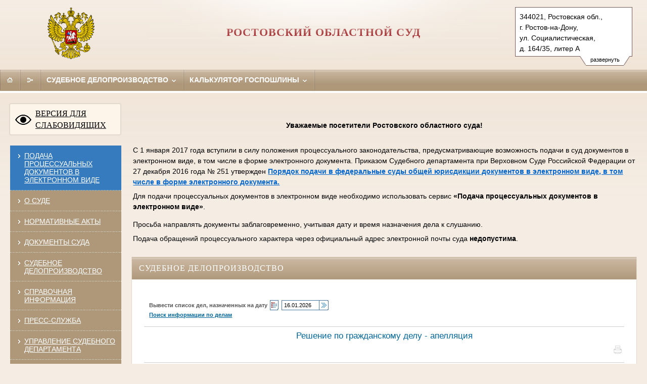

--- FILE ---
content_type: text/html; charset=windows-1251
request_url: https://oblsud--ros.sudrf.ru/modules.php?name=sud_delo&srv_num=1&name_op=doc&number=18226554&delo_id=5&new=5&text_number=1
body_size: 26649
content:
<!DOCTYPE html>
	<html class=' adopt '>
	<head>
   <meta http-equiv='Content-Type' content='text/html; charset=windows-1251'>
   <TITLE>Ростовский областной суд</TITLE>
   <meta http-equiv='X-UA-Compatible' content='IE=edge'>
   <meta name='viewport' content='width=device-width, initial-scale=1.0'>
   <link rel='shortcut icon' href='/themes/mobile/img/favicon.ico' type='image/x-icon'>


    <link rel="stylesheet" href="/themes/mobile/style/style.css">
	<link rel="stylesheet" type="text/css" href="/themes/mobile/style/modules.css">
	<link media="print" rel="stylesheet" href="/themes/mobile/style/print.css">
	<link rel="stylesheet" type="text/css" href="/themes/mobile/style/jquery-ui.min.css">
	<link rel="stylesheet" type="text/css" href="/themes/mobile/style/jquery-ui.structure.min.css">
	<link rel="stylesheet" type="text/css" href="/themes/mobile/style/jquery-ui.theme.min.css">
	<link rel="stylesheet" type="text/css" href="/themes/mobile/style/jquery.ui.tabs.css">
	<script charset="utf-8" src="/672349fc084a15183dc31c93.js?1757426249286"></script>
<script src="/themes/mobile/JS/jquery-1.12.4.min.js"></script>
	<script src="/themes/mobile/JS/jquery-migrate-1.4.1.min.js"></script>
	<script src="/themes/mobile/JS/jquery.watch.min.js"></script>
	<script src="/themes/mobile/JS/date-picker.js"></script>
	<script src="/themes/mobile/JS/jquery-ui.min.js"></script>
	<script src="/themes/mobile/JS/jquery.ui.datepicker-ru.min.js"></script>
	<script src="/themes/mobile/JS/jquery.cookie.js"></script>
	<script src="/themes/mobile/JS/fancybox2/jquery.fancybox.pack.js"></script>
	<link rel="stylesheet" href="/themes/mobile/JS/fancybox2/jquery.fancybox.css" type="text/css" media="screen">

	<script src="/themes/mobile/JS/main.js"></script>
	<script src="https://api-maps.yandex.ru/2.1/?lang=ru_RU&coordorder=longlat"></script>
    <!-- CSS для ИЕ8 и ниже -->
    <!--[if lte IE 8]><link rel="stylesheet" href="/themes/mobile/style/style.ie.css"><![endif]-->
    <!--[if IE 8]><link rel="stylesheet" href="/themes/mobile/style/style.ie8.css"><![endif]-->
	
						<link rel='stylesheet' type='text/css' href='/modules/sud_delo/css/style_portal_old.css'>
						<script src='/modules/sud_delo/JS/union2.js'></script>
						<script src='/modules/sud_delo/JS/sud_delo.js'></script>
					<script src='/themes/mobile/JS/info_show.js'></script>
<script src='/themes/mobile/JS/xmlhttp.js'></script>
	<meta name='Keywords' content='Суд, Правосудие, Назначенные дела, Исковое заявление, Рассматриваемые дела, Уголовные дела, Административные дела, Гражданские дела, Судебная практика, Суды региона, Ростовский областной суд' />
	<meta name='Description' content='Ростовский областной суд'>
	</head><body><noscript><img src="/492e939b2c17838216bb152871fa21ea.gif" width="0" height="0" alt="" /></noscript>

	<div class="header">
        <div class="header__left">
            <a href="/"><img class="arms" src="/themes/mobile/img/gerb_rf.png" alt="Arms"></a>
        </div>
        <div class="header__right">
        	<ul class="assist_font_size_selector">
        		<li class="assist_font_size_norm"><a href="#" title="Стандартный размер шрифта">А</a></li>
        		<li class="assist_font_size_medium"><a href="#" title="Средний размер шрифта">А</a></li>
        		<li class="assist_font_size_large"><a href="#" title="Большой размер шрифта">А</a></li>
        	</ul>
        	<div class="spice spice_assist menu__item_wide">
				<div class="norm_size_selector menu__item"><a title="Обычная версия сайта" href="#" onclick="" class="norm_selector">
					Обычная версия сайта
					<span class="icon icon_bullet-bottom">
						<span class="icon__i icon__i1"></span>
						<span class="icon__i icon__i2"></span>
						<span class="icon__i icon__i3"></span>
						<span class="icon__i icon__i4"></span>
					</span>
				</a>
			</div>
			</div>


					<div id='addrblock'>
        <div id='show_more'>
              <div id='show_more_rc'>&nbsp;</div><div id='show_more_text'>развернуть</div><div id='show_more_lc'>&nbsp;</div>
        </div>
		<div id='show'>
        344021, Ростовская&nbsp;обл., г.&nbsp;Ростов-на-Дону, ул.&nbsp;Социалистическая, д.&nbsp;164/35, литер&nbsp;А<br>Тел.: (863)&nbsp;218-63-10, 255-57-36, 263-71-02&nbsp;(ф.)<br><a href='mailto:oblsud.ros@sudrf.ru'>oblsud.ros@sudrf.ru</a><br><a href='https://files.sudrf.ru/1546/images/20241107-124409_map.jpg' class='open-fancybox'>схема проезда</a></div></div>
        </div>
        <div class="header__content">
            <div class="header__middle"><div>
                <a href="/"><h5 class="heading heading_caps heading_title">Ростовский областной суд</h5></a>
            </div></div>
        </div>
    </div>
    <div id="address_assist">344021, Ростовская&nbsp;обл., г.&nbsp;Ростов-на-Дону, ул.&nbsp;Социалистическая, д.&nbsp;164/35, литер&nbsp;А<span></span>Тел.: (863)&nbsp;218-63-10, 255-57-36, 263-71-02&nbsp;(ф.)<span></span><a href='mailto:oblsud.ros@sudrf.ru'>oblsud.ros@sudrf.ru</a></div><div id='divTooltip' style='display: none;'></div><div id='divFSPopupBottom' style='display: none;'></div><div id='divFSPopupTop' style='display: none;'></div><div id='popup' >
				<div id='cat_close'><a href='#' onclick='modWin("close");return false;'>Закрыть</a></div>
				<div id='poptxt'></div>
		</div><div class="menu menu_horizontal menu_brown spice_adopt-hide spice_assist-hide"><div class="menu__item menu__item_brown menu__item_iconed" id="menu__item_pda">
	<a class="menu__link" href="/" id="adopt" title="Мобильная версия">
			<span class="icon icon_pda"></span>
			<span class="title-text">Мобильная версия</span>
	</a>
	</div><div class="menu__item menu__item_brown menu__item_iconed">
		<a class="menu__link" href="/" title="Главная">
			<span class="icon icon_home"></span>
			<span class="title-text">Главная</span>
		</a>
	</div><!--<div class="menu__item menu__item_brown menu__item_iconed">
            <a class="menu__link" href="mailto:@yandex.ru" title="Написать письмо">
                <span class="icon icon_mail"></span>
                <span class="title-text">Эл. почта</span>
            </a>
        </div>--><div class='menu__item menu__item_brown menu__item_iconed'>
			<a class='menu__link ' href='/modules.php?name=map' title='В карте сайта представлен полный перечень разделов и/или всех страниц, имеющихся на сайте'><span class='icon icon_map'></span>
                <span class='title-text'>Карта сайта</span>
            </a>
			</div><!--
        --><!--
				--><div class="menu__item  menu__item_wide">
					<a class="menu__link" href="/modules.php?name=sud_delo" title="Судебное делопроизводство">
						Судебное делопроизводство
				<span class="icon icon_bullet-bottom">
							<span class="icon__i icon__i1"></span>
							<span class="icon__i icon__i2"></span>
							<span class="icon__i icon__i3"></span>
							<span class="icon__i icon__i4"></span>
						</span>
					</a>
				</div><div class="menu__item menu__item_last menu__item_wide"><a class="menu__link" href="/modules.php?name=govduty"  title="Калькулятор госпошлины">
                Калькулятор госпошлины
                <span class="icon icon_bullet-bottom">
					<span class="icon__i icon__i1"></span>
					<span class="icon__i icon__i2"></span>
					<span class="icon__i icon__i3"></span>
					<span class="icon__i icon__i4"></span>
                </span></a></div></div>
	<div class="menu menu_pad menu_horizontal menu_brown spice spice_assist"><div class="menu__item menu__item_brown menu__item_iconed">
            <a class="menu__link " href="/" title="Главная">
                <span class="icon icon_home"></span>
                <span class="title-text">Главная</span>
            </a>
        </div>
        <div class="menu__item">
		<a class="menu__link" href="https://ej.sudrf.ru">
			<span class="icon icon_bullet-right">
				<span class="icon__i icon__i1"></span>
				<span class="icon__i icon__i2"></span>
				<span class="icon__i icon__i3"></span>
				<span class="icon__i icon__i4"></span>
			</span>
			Подача процессуальных документов в электронном виде
		</a>
	</div>
		<div class="menu__item menu__item_wide">
				<a class="menu__link " href="/modules.php?name=info_court" title="Информация о составе суда, составе суда, территориальной подсудности, режиме работы.">
				   О СУДЕ
					<span class="icon icon_bullet-bottom">
						<span class="icon__i icon__i1"></span>
						<span class="icon__i icon__i2"></span>
						<span class="icon__i icon__i3"></span>
						<span class="icon__i icon__i4"></span>
					</span>
				</a>
				</div><div class="menu__item menu__item_wide">
				<a class="menu__link " href="/modules.php?name=norm_akt" title="Правовые акты регламентирующие деятельность суда">
				   НОРМАТИВНЫЕ АКТЫ
					<span class="icon icon_bullet-bottom">
						<span class="icon__i icon__i1"></span>
						<span class="icon__i icon__i2"></span>
						<span class="icon__i icon__i3"></span>
						<span class="icon__i icon__i4"></span>
					</span>
				</a>
				</div><div class="menu__item menu__item_wide">
				<a class="menu__link " href="/modules.php?name=docum_sud" title="Документы суда">
				   ДОКУМЕНТЫ СУДА
					<span class="icon icon_bullet-bottom">
						<span class="icon__i icon__i1"></span>
						<span class="icon__i icon__i2"></span>
						<span class="icon__i icon__i3"></span>
						<span class="icon__i icon__i4"></span>
					</span>
				</a>
				</div><div class="menu__item menu__item_wide">
				<a class="menu__link active" href="/modules.php?name=sud_delo" title="Информация о назначении и движении дел в суде">
				   СУДЕБНОЕ ДЕЛОПРОИЗВОДСТВО
					<span class="icon icon_bullet-bottom">
						<span class="icon__i icon__i1"></span>
						<span class="icon__i icon__i2"></span>
						<span class="icon__i icon__i3"></span>
						<span class="icon__i icon__i4"></span>
					</span>
				</a>
				</div><div class="menu__item menu__item_wide">
				<a class="menu__link " href="/modules.php?name=information" title="Дополнительная информация: порядок предъявления исков, образцы документов, реквизиты для оплаты государственной пошлины, правила поведения ">
				   СПРАВОЧНАЯ ИНФОРМАЦИЯ
					<span class="icon icon_bullet-bottom">
						<span class="icon__i icon__i1"></span>
						<span class="icon__i icon__i2"></span>
						<span class="icon__i icon__i3"></span>
						<span class="icon__i icon__i4"></span>
					</span>
				</a>
				</div><div class="menu__item menu__item_wide">
				<a class="menu__link " href="/modules.php?name=govduty" title="Интерактивный сервис  поможет вам рассчитать размер государственной пошлины  и сформировать квитанцию для оплаты">
				   КАЛЬКУЛЯТОР ГОСПОШЛИНЫ
					<span class="icon icon_bullet-bottom">
						<span class="icon__i icon__i1"></span>
						<span class="icon__i icon__i2"></span>
						<span class="icon__i icon__i3"></span>
						<span class="icon__i icon__i4"></span>
					</span>
				</a>
				</div><div class="menu__item menu__item_wide">
				<a class="menu__link " href="/modules.php?name=press_dep" title="Информация пресс-службы суда: новости, доклады, интервью, публикации в СМИ">
				   ПРЕСС-СЛУЖБА
					<span class="icon icon_bullet-bottom">
						<span class="icon__i icon__i1"></span>
						<span class="icon__i icon__i2"></span>
						<span class="icon__i icon__i3"></span>
						<span class="icon__i icon__i4"></span>
					</span>
				</a>
				</div><div class="menu__item menu__item_wide">
				<a class="menu__link " href="/modules.php?name=usd" title="Контактная информация Управление Судебного департамента этого суда">
				   УПРАВЛЕНИЕ СУДЕБНОГО ДЕПАРТАМЕНТА
					<span class="icon icon_bullet-bottom">
						<span class="icon__i icon__i1"></span>
						<span class="icon__i icon__i2"></span>
						<span class="icon__i icon__i3"></span>
						<span class="icon__i icon__i4"></span>
					</span>
				</a>
				</div><div class="menu__item menu__item_wide">
				<a class="menu__link " href="/modules.php?name=sud" title="Полный список судов и участков мировых судей региона">
				   СУДЫ СУБЪЕКТА РФ
					<span class="icon icon_bullet-bottom">
						<span class="icon__i icon__i1"></span>
						<span class="icon__i icon__i2"></span>
						<span class="icon__i icon__i3"></span>
						<span class="icon__i icon__i4"></span>
					</span>
				</a>
				</div><div class="menu__item menu__item_wide">
				<a class="menu__link " href="/modules.php?name=vacance" title="Информация о вакантных местах в суде">
				   ВАКАНСИИ
					<span class="icon icon_bullet-bottom">
						<span class="icon__i icon__i1"></span>
						<span class="icon__i icon__i2"></span>
						<span class="icon__i icon__i3"></span>
						<span class="icon__i icon__i4"></span>
					</span>
				</a>
				</div><div class="menu__item menu__item_wide">
				<a class="menu__link " href="/modules.php?name=anticorruption" title="">
				   ПРОТИВОДЕЙСТВИЕ КОРРУПЦИИ
					<span class="icon icon_bullet-bottom">
						<span class="icon__i icon__i1"></span>
						<span class="icon__i icon__i2"></span>
						<span class="icon__i icon__i3"></span>
						<span class="icon__i icon__i4"></span>
					</span>
				</a>
				</div><div class="menu__item menu__item_wide">
				<a class="menu__link " href="/modules.php?name=gbook" title="Сервис подачи официального обращения">
				   ОБРАЩЕНИЯ ГРАЖДАН
					<span class="icon icon_bullet-bottom">
						<span class="icon__i icon__i1"></span>
						<span class="icon__i icon__i2"></span>
						<span class="icon__i icon__i3"></span>
						<span class="icon__i icon__i4"></span>
					</span>
				</a>
				</div><div class="menu__item menu__item_wide">
				<a class="menu__link " href="/modules.php?name=gbook_procedural" title="Сервис подачи внепроцессуального обращения">
				   ВНЕПРОЦЕССУАЛЬНЫЕ ОБРАЩЕНИЯ
					<span class="icon icon_bullet-bottom">
						<span class="icon__i icon__i1"></span>
						<span class="icon__i icon__i2"></span>
						<span class="icon__i icon__i3"></span>
						<span class="icon__i icon__i4"></span>
					</span>
				</a>
				</div><div class='menu__item menu__item_brown menu__item_iconed'>
			<a class='menu__link ' href='/modules.php?name=map' title='В карте сайта представлен полный перечень разделов и/или всех страниц, имеющихся на сайте'><span class='icon icon_map'></span>
                <span class='title-text'>Карта сайта</span>
            </a>
			</div></div><div class="menu menu_horizontal spice_assist-hide"></div><div class='page page_decor'><div class='col col_left'><div class='voit assist-toggle'><a id='assist' title='' href='#'>ВЕРСИЯ ДЛЯ СЛАБОВИДЯЩИХ</a></div><div class="m-ver_m m-left_m left_blocks">
<div class='menu menu_vertical menu_brown'>
<div class="menu__item" style="background-color: #377bbf;">
		<a class="menu__link" href="https://ej.sudrf.ru/?fromOa=61OS0000">
			<span class="icon icon_bullet-right">
				<span class="icon__i icon__i1"></span>
				<span class="icon__i icon__i2"></span>
				<span class="icon__i icon__i3"></span>
				<span class="icon__i icon__i4"></span>
			</span>
			Подача процессуальных документов в электронном виде
		</a>
	</div>	
<div class="menu__item">
                        <a class="menu__link" href="/modules.php?name=info_court" title="Информация о составе суда, составе суда, территориальной подсудности, режиме работы.">
                            <span class="icon icon_bullet-right">
                                <span class="icon__i icon__i1"></span>
                                <span class="icon__i icon__i2"></span>
                                <span class="icon__i icon__i3"></span>
                                <span class="icon__i icon__i4"></span>
                            </span>О СУДЕ</a>
                    </div>
			<div class="menu__item">
                        <a class="menu__link" href="/modules.php?name=norm_akt" title="Правовые акты регламентирующие деятельность суда">
                            <span class="icon icon_bullet-right">
                                <span class="icon__i icon__i1"></span>
                                <span class="icon__i icon__i2"></span>
                                <span class="icon__i icon__i3"></span>
                                <span class="icon__i icon__i4"></span>
                            </span>НОРМАТИВНЫЕ АКТЫ</a>
                    </div>
			<div class="menu__item">
                        <a class="menu__link" href="/modules.php?name=docum_sud" title="Документы суда">
                            <span class="icon icon_bullet-right">
                                <span class="icon__i icon__i1"></span>
                                <span class="icon__i icon__i2"></span>
                                <span class="icon__i icon__i3"></span>
                                <span class="icon__i icon__i4"></span>
                            </span>ДОКУМЕНТЫ СУДА</a>
                    </div>
			<div class="menu__item">
                        <a class="menu__link" href="/modules.php?name=sud_delo" title="Информация о назначении и движении дел в суде">
                            <span class="icon icon_bullet-right">
                                <span class="icon__i icon__i1"></span>
                                <span class="icon__i icon__i2"></span>
                                <span class="icon__i icon__i3"></span>
                                <span class="icon__i icon__i4"></span>
                            </span>СУДЕБНОЕ ДЕЛОПРОИЗВОДСТВО</a>
                    </div>
			<div class="menu__item">
                        <a class="menu__link" href="/modules.php?name=information" title="Дополнительная информация: порядок предъявления исков, образцы документов, реквизиты для оплаты государственной пошлины, правила поведения ">
                            <span class="icon icon_bullet-right">
                                <span class="icon__i icon__i1"></span>
                                <span class="icon__i icon__i2"></span>
                                <span class="icon__i icon__i3"></span>
                                <span class="icon__i icon__i4"></span>
                            </span>СПРАВОЧНАЯ ИНФОРМАЦИЯ</a>
                    </div>
			<div class="menu__item">
                        <a class="menu__link" href="/modules.php?name=press_dep" title="Информация пресс-службы суда: новости, доклады, интервью, публикации в СМИ">
                            <span class="icon icon_bullet-right">
                                <span class="icon__i icon__i1"></span>
                                <span class="icon__i icon__i2"></span>
                                <span class="icon__i icon__i3"></span>
                                <span class="icon__i icon__i4"></span>
                            </span>ПРЕСС-СЛУЖБА</a>
                    </div>
			<div class="menu__item">
                        <a class="menu__link" href="/modules.php?name=usd" title="Контактная информация Управление Судебного департамента этого суда">
                            <span class="icon icon_bullet-right">
                                <span class="icon__i icon__i1"></span>
                                <span class="icon__i icon__i2"></span>
                                <span class="icon__i icon__i3"></span>
                                <span class="icon__i icon__i4"></span>
                            </span>УПРАВЛЕНИЕ СУДЕБНОГО ДЕПАРТАМЕНТА</a>
                    </div>
			<div class="menu__item">
                        <a class="menu__link" href="/modules.php?name=sud" title="Полный список судов и участков мировых судей региона">
                            <span class="icon icon_bullet-right">
                                <span class="icon__i icon__i1"></span>
                                <span class="icon__i icon__i2"></span>
                                <span class="icon__i icon__i3"></span>
                                <span class="icon__i icon__i4"></span>
                            </span>СУДЫ СУБЪЕКТА РФ</a>
                    </div>
			<div class="menu__item">
                        <a class="menu__link" href="/modules.php?name=vacance" title="Информация о вакантных местах в суде">
                            <span class="icon icon_bullet-right">
                                <span class="icon__i icon__i1"></span>
                                <span class="icon__i icon__i2"></span>
                                <span class="icon__i icon__i3"></span>
                                <span class="icon__i icon__i4"></span>
                            </span>ВАКАНСИИ</a>
                    </div>
			<div class="menu__item">
                        <a class="menu__link" href="/modules.php?name=anticorruption" title="">
                            <span class="icon icon_bullet-right">
                                <span class="icon__i icon__i1"></span>
                                <span class="icon__i icon__i2"></span>
                                <span class="icon__i icon__i3"></span>
                                <span class="icon__i icon__i4"></span>
                            </span>ПРОТИВОДЕЙСТВИЕ КОРРУПЦИИ</a>
                    </div>
			<div class="menu__item">
                        <a class="menu__link" href="/modules.php?name=gbook" title="Сервис подачи официального обращения">
                            <span class="icon icon_bullet-right">
                                <span class="icon__i icon__i1"></span>
                                <span class="icon__i icon__i2"></span>
                                <span class="icon__i icon__i3"></span>
                                <span class="icon__i icon__i4"></span>
                            </span>ОБРАЩЕНИЯ ГРАЖДАН</a>
                    </div>
			<div class="menu__item">
                        <a class="menu__link" href="/modules.php?name=gbook_procedural" title="Сервис подачи внепроцессуального обращения">
                            <span class="icon icon_bullet-right">
                                <span class="icon__i icon__i1"></span>
                                <span class="icon__i icon__i2"></span>
                                <span class="icon__i icon__i3"></span>
                                <span class="icon__i icon__i4"></span>
                            </span>ВНЕПРОЦЕССУАЛЬНЫЕ ОБРАЩЕНИЯ</a>
                    </div>
			
</div></div><div class="m-ver_m m-left_m left_blocks"><div><a href="https://vk.ru/wall-217789195_3395"><img src="https://files.sudrf.ru/1546/user/QR2.jpg" title="" alt="" width="222px" height="300px"></a><br></div><a href="https://lk.gosuslugi.ru/settings-delivery/mail"><img src="https://files.sudrf.ru/1546/user/EGPU2.jpg" title="" alt=""></a><br><div><br></div><div><a href="https://m.vk.ru/rostoblsud?ref=group_qr"><img src="https://files.sudrf.ru/1546/user/vk_qr.png" title="" alt="" width="224px" height="310px"></a><br></div><div>.</div></div><div class='m-ver_m m-left_m '><div class='menu menu_vertical menu_brown'><div class='menu__item' style='height: 50px!important;'><div class='gossluzhba'><a title='Единая информационная система управления кадровым составом государственной гражданской службы Российской Федерации' href='https://gossluzhba.gov.ru'></a></div></div></div></div>
	</div>
	<div class="col col_right"><div class='pobeda80'><a title='80-летие Победы в Великой Отечественной войне' href='https://cdep.ru/?id=364'></a></div><div class='opfr'><a title='Запросы ОПФР по постановлению Правительства РФ от 28.06.2021 № 1037' href='#' onclick="window.location='modules'+'.php'+'?name=gbook'; return false;">Запросы ОПФР по постановлению Правительства РФ от 28.06.2021 № 1037</a></div><div class="m-ver_m m-right_m"><div style="text-align: center;"><span style="font-weight: bold;"></span></div><table style="margin-bottom: 0px; color: rgb(0, 0, 0); font-size: 14px; background-color: rgb(245, 237, 228); width: 224px;"><tbody><tr><td colspan="2" style="padding: 0px; text-align: center; vertical-align: top; border-color: rgb(255, 218, 185); border-width: 2px; border-style: solid; letter-spacing: 0px;"></td></tr><tr><td colspan="2" style="padding: 0px; text-align: center; vertical-align: top; border-color: rgb(255, 218, 185); border-width: 2px; border-style: solid; letter-spacing: 0px;"><span style="color: rgb(128, 0, 0); font-weight: bold;">Режим работы суда:</span></td></tr><tr><td style="padding: 0px; vertical-align: top; border-color: rgb(255, 218, 185); border-width: 2px; border-style: solid; letter-spacing: 0px;"><span style="color: rgb(128, 0, 0);">Понедельник</span></td><td style="padding: 0px; vertical-align: top; border-color: rgb(255, 218, 185); border-width: 2px; border-style: solid; letter-spacing: 0px;"><span style="color: rgb(128, 0, 0);">9.00-18.00</span></td></tr><tr><td style="padding: 0px; vertical-align: top; border-color: rgb(255, 218, 185); border-width: 2px; border-style: solid; letter-spacing: 0px;"><span style="color: rgb(128, 0, 0);">Вторник</span></td><td style="padding: 0px; vertical-align: top; border-color: rgb(255, 218, 185); border-width: 2px; border-style: solid; letter-spacing: 0px;"><span style="color: rgb(128, 0, 0);">9.00-18.00</span></td></tr><tr><td style="padding: 0px; vertical-align: top; border-color: rgb(255, 218, 185); border-width: 2px; border-style: solid; letter-spacing: 0px;"><span style="color: rgb(128, 0, 0);">Среда</span></td><td style="padding: 0px; vertical-align: top; border-color: rgb(255, 218, 185); border-width: 2px; border-style: solid; letter-spacing: 0px;"><span style="color: rgb(128, 0, 0);">9.00-18.00</span></td></tr><tr><td style="padding: 0px; vertical-align: top; border-color: rgb(255, 218, 185); border-width: 2px; border-style: solid; letter-spacing: 0px;"><span style="color: rgb(128, 0, 0);">Четверг</span></td><td style="padding: 0px; vertical-align: top; border-color: rgb(255, 218, 185); border-width: 2px; border-style: solid; letter-spacing: 0px;"><span style="color: rgb(128, 0, 0);">9.00-18.00</span></td></tr><tr><td style="padding: 0px; vertical-align: top; border-color: rgb(255, 218, 185); border-width: 2px; border-style: solid; letter-spacing: 0px;"><span style="color: rgb(128, 0, 0);">Пятница</span></td><td style="padding: 0px; vertical-align: top; border-color: rgb(255, 218, 185); border-width: 2px; border-style: solid; letter-spacing: 0px;"><span style="color: rgb(128, 0, 0);">9.00-16.45</span></td></tr><tr><td colspan="2" style="padding: 0px; vertical-align: top; border-color: rgb(255, 218, 185); border-width: 2px; border-style: solid; letter-spacing: 0px;"><span style="color: rgb(128, 0, 0);">Перерыв на обед: 13.00-14.00</span></td></tr><tr><td style="padding: 0px; vertical-align: top; border-color: rgb(255, 218, 185); border-width: 2px; border-style: solid; letter-spacing: 0px;"><span style="color: rgb(128, 0, 0);">Суббота</span></td><td style="padding: 0px; vertical-align: top; border-color: rgb(255, 218, 185); border-width: 2px; border-style: solid; letter-spacing: 0px;"><span style="color: rgb(128, 0, 0);">выходной</span></td></tr><tr><td style="padding: 0px; vertical-align: top; border-color: rgb(255, 218, 185); border-width: 2px 2px 6px; border-style: solid; letter-spacing: 0px;"><span style="color: rgb(128, 0, 0);">Воскресенье</span></td><td style="padding: 0px; vertical-align: top; border-color: rgb(255, 218, 185); border-width: 2px 2px 6px; border-style: solid; letter-spacing: 0px;"><span style="color: rgb(128, 0, 0);">выходной</span></td></tr><tr><td colspan="2" style="padding: 0px; text-align: center; vertical-align: top; border-color: rgb(255, 218, 185); border-width: 2px; border-style: solid; letter-spacing: 0px;"><div><span style="color: rgb(128, 0, 0);"></span></div><p align="center" style="margin: 0cm 0cm 0pt; padding: 0.25em; text-indent: 0cm;"><span style="font-size: 10pt; font-family: Tahoma; font-weight: bold; color: rgb(128, 0, 0);">ТЕЛЕФОНЫ ДЛЯ СПРАВОК</span></p><div><span style="font-weight: bold; font-size: 10pt; color: rgb(128, 0, 0); letter-spacing: 0px;">Приемная Ростовского областного суда</span></div><div align="center"><span style="font-size: 10pt;"><span style="font-size: 10pt;"></span></span></div><div align="center"><span style="font-size: 10pt; color: rgb(128, 0, 0);"><span style="font-size: 10pt;"><span style="font-weight: bold;"><br></span></span></span></div><div align="center"><span style="font-size: 10pt; color: rgb(128, 0, 0);"><span style="font-size: 10pt;"><span style="font-weight: bold;"><div style="text-align: center;">тел: (863) 218-63-10</div><div style="text-align: left;"><span style="color: rgb(128, 0, 0); font-size: 13.3333px; font-weight: 700; background-color: rgb(245, 237, 228);"><span style="color: rgb(128, 0, 0); font-size: 13.3333px; font-weight: 700; background-color: rgb(245, 237, 228);">&nbsp; &nbsp; &nbsp; &nbsp; &nbsp; &nbsp; &nbsp; &nbsp; &nbsp; &nbsp; &nbsp;(863) 263-64-00</span></span><br></div><div style="text-align: left;">&nbsp; &nbsp; &nbsp; &nbsp; &nbsp; &nbsp; &nbsp; &nbsp; &nbsp; &nbsp; &nbsp;(863) 255-57-36</div><div>адрес: г. Ростов-на-Дону,&nbsp;</div><div>ул. Социалистическая, 164/35&nbsp;</div><div><br></div><div>тел: (863) 210-36-05</div><div>адрес: г. Ростов-на-Дону,&nbsp;</div><div>пр. Соколова, 52</div><div><br></div></span></span></span></div></td></tr></tbody></table></div><div class="m-ver_m m-right_m"><table style="margin-bottom: 0px; color: rgb(0, 0, 0); font-size: 14px; background-color: rgb(245, 237, 228); width: 224px;"><tbody><tr><td colspan="2" style="padding: 0px; text-align: center; vertical-align: top; border-color: rgb(255, 218, 185); border-width: 2px; border-style: solid; letter-spacing: 0px;"><div><span style="color: rgb(128, 0, 0);"></span></div><p align="center" style="margin: 0cm 0cm 0pt; padding: 0.25em; text-indent: 0cm;"><span style="font-size: 10pt; font-family: Tahoma; font-weight: bold; color: rgb(128, 0, 0);">ТЕЛЕФОН ДОВЕРИЯ</span></p><div><span style="font-size: 13.3333px; font-weight: bold; color: rgb(128, 0, 0);">тел: (863) 255-57-61</span></div><div><span style="font-size: 13.3333px; font-weight: bold; color: rgb(128, 0, 0);"><div style="text-align: center;">(только для сообщения о фактах коррупции)</div><div style="text-align: center;"><br></div></span></div></td></tr></tbody></table></div><div class="m-ver_m m-right_m"><a href="https://gossluzhba.gov.ru/"><img src="https://files.sudrf.ru/1546/user/pggs.jpg" title="" alt="" width="222px" height="200px"><br></a><span style="color: rgb(255, 255, 224);">. </span><div><br></div></div></div><div class="col col_content">
			<div class="wrapper">
				<div class="row m-all_m"><div style='margin-top: 1.5em; margin-bottom: 1.5em;' class='blockall'><p style="text-align: center;"><span style="font-weight: bold; font-size: medium;"></span></p><div style="text-align: center; font-size: 12pt;"><br></div><div style="text-align: center; font-size: 12pt;"><span style="font-size: 0.875em; font-weight: bold;">Уважаемые посетители Ростовского областного суда!</span></div><div style="text-align: center; font-size: 12pt;"><span style="font-size: 0.875em; font-weight: bold;"><br></span></div><p>С 1 января 2017 года вступили в силу положения
процессуального законодательства, предусматривающие возможность подачи в суд
документов в электронном виде, в том числе в форме электронного документа.
Приказом Судебного департамента при Верховном Суде Российской Федерации от 27
декабря 2016 года № 251 утвержден&nbsp;<span style="font-weight: bold;"><a href="https://docs.yandex.ru/docs/view?url=ya-disk-public%3A%2F%2FdTsVvI7VMqGxdbslVV6BDWsetap0gnW3elDzSBW%2F8sW%2FGZe70BD5EzOaH32Vz8bTq%2FJ6bpmRyOJonT3VoXnDag%3D%3D&name=N251.pdf&nosw=1">Порядок подачи в федеральные суды
общей юрисдикции документов в электронном виде, в том числе в форме
электронного документа.</a></span></p>

<p>Для подачи процессуальных документов в электронном виде
необходимо использовать сервис <span style="font-weight: bold;">«Подача процессуальных документов в
электронном виде»</span>.</p>

<p></p>

<p>Просьба направлять документы заблаговременно, учитывая дату
и время назначения дела к слушанию.</p>

<p>Подача обращений процессуального характера через официальный
адрес электронной почты суда&nbsp;<span style="font-weight: bold;">недопустима</span>.</p></div></div><div class='box box_common m-all_m'>

		<div class='box__head box__head_white'>СУДЕБНОЕ ДЕЛОПРОИЗВОДСТВО</div>
			<script type="text/javascript">var srv_num=1;</script>
			<div id="modSdpContent">
		<style type="text/css">
	.contentt {background-color:#fafafa;border:1px solid #818181;padding:0; margin:0;}
	.contentt A {font: 13px/1.3 'Times New Roman', Times, serif; color: #005AA4; text-decoration: underline;}
	.contentt A:hover	{ font: 13px/1.3 'Times New Roman', Times, serif; color: #005AA4; text-decoration: none;}
	ul.tabs {font: 14px Verdana, Arial;list-style-type:none;padding-bottom:4px;border-bottom:none;margin-bottom:2px; z-index:1; height:32px;margin-top:5px;padding-left:0;margin-left: 0;}
	*+html ul#tabs {padding-bottom:0;margin-bottom:0;}
	.tabs li {float:left;height:25px;margin:2px 0 0 0;}
	.tabs li a {display:block;color:#005AA4;text-decoration:none !important;padding:5px;font: 14px Verdana, Arial !important;}
	.tabs li.nonsel {background-color:#EFEFEF;border:1px solid; border-color:#99c #99c #818181 #99c; margin-top:12px;margin-right: -1px;}
	.tabs li.nonsel a:hover {background-color:#B5BED6;height:15px;}
	.tabs li.sel {background-color:#fafafa;border:1px solid;border-color:#818181 #818181 #fafafa #818181;font-size:18px;height:31px;margin-top:6px;}
	#modSdpContent td span.tooltipShow span {
		z-index: 10;
		display: none;
		padding: 14px 20px;
		margin-top: -60px;
		margin-left: -510px;
		width: 450px;
		line-height: 16px;
		cursor: pointer;
	}
	#modSdpContent td span.tooltipShow:hover span {
		display: inline;
		position: absolute;
		color: #111;
		border: 1px solid #069;
		background: #fffAF0;
		font-weight: bold;
		text-align: center;
	}
	.error-mask {
		display: none;
		margin-top: 5px;
		color: #FF0000;
		font-size: 12px;
		font-weight: bold;
		text-align: justify;
	}
</style>
<div id=header>
	<form id='calformH' name='calformH' method='get' action='/modules.php'>
		<input name="name" type="hidden" value="sud_delo">
		<input name="srv_num" type="hidden" value=1>
		<table id=top_menu cellSpacing=0 cellPadding=1>
 			<tr>
 				<td>Вывести список дел, назначенных на дату</td>
 				<td id=calendar>
 					<img title="Вызвать календарь" onclick="javascript:show_calendar('calformH.H_date');" src='/modules/sud_delo/images/top_calc.gif'/>
 				</td>
 				<td>
 					<input name='H_date' class='text' id='H_date' style='width: 66px;' type='text' maxLength='10' value=16.01.2026>
 			    </td>
 			    <td id=calendar style='padding-left: 0px; padding-right: 0px'>
 			    	<img title="Вывести список дел" onclick="javascript:hearing_list();" src='/modules/sud_delo/images/doSearch.gif'/>
 			    </td>
 			</tr>
 				 			<tr>
	 				<td colspan=4>
		    			<a href="#" onclick="show_search(1,2)"><b>Поиск информации по делам</b></a>
		    								</td>
	 			</tr>
	 		 		</table>
	 </form>
</div>
<div id='content'>
		<div id=line></div>
	<div align='center' class='title'>
		<script type="text/javascript">
			function openPrintWinCases(CaseNumber, contentTable1){
				myWin= open("", "displayWindow", "width=800, height=600, status=no, toolbar=no, menubar=no, resizable=Yes, scrollbars=yes");
				// открыть объект document для последующей печати
				myWin.document.open();
				// генерировать новый документ
				myWin.document.write("<html><head><title>Документ для печати");
				myWin.document.write("</title><link href='themes/Sud_Theme/style/styleSDP.css' type='text/css' rel='stylesheet'><meta http-equiv='Content-Type' content='text/html; charset=windows-1251'></head><body style='background-image: url(/images/none.gif);' bgcolor='#FFFFFF'>");
				myWin.document.write("<div id=divSDPcontainer>");
				myWin.document.write("<a href='javascript:window.print()'>Печать</a><br>");
				document.getElementById('doccont').style.display ='none';
				myWin.document.write('<Table id=tablcont border=0 cellpadding=3 cellspacing=0>'+contentTable1.innerHTML+'</table>');				myWin.document.write("<div></body></html>");
				myWin.document.close();
			}
		</script>
		Решение по гражданскому делу - апелляция		<div id="doccont" align="right" style="padding:5px;"><img src="images/print.gif" alt="Печать решения" onClick="openPrintWinCases('1', document.getElementById('content'))" style="width: 16px; height: 16px; border: 0; cursor: pointer;"></div>
	</div>
	<div id=line></div>
    <div align='right'><a href='/modules.php?name=sud_delo&srv_num=1&name_op=case&n_c=1&case_id=68710977&case_uid=9cb5f1e9-40de-4762-ab90-0bbb0c6a5e3b&delo_id=5&new=5'>Информация по делу</a></div><HTML><HEAD>
<META content="text/html; charset=Windows-1251" http-equiv=Content-Type>
<STYLE type=text/css></STYLE>
</HEAD>
<BODY><SPAN style="TEXT-ALIGN: justify">
<P style="TEXT-ALIGN: justify; TEXT-INDENT: 0.5in">Судья Поляков Н.В. Дело № 33-6802/2020</P>
<P style="TEXT-ALIGN: justify; TEXT-INDENT: 0.5in">Дело № 2-1/2020</P>
<P style="TEXT-ALIGN: center; TEXT-INDENT: 0.5in">АПЕЛЛЯЦИОННОЕ ОПРЕДЕЛЕНИЕ</P>
<P style="TEXT-ALIGN: justify; TEXT-INDENT: 0.5in">28 апреля 2021 г. г. Ростов-на-Дону</P>
<P style="TEXT-ALIGN: justify; TEXT-INDENT: 0.5in">Судебная коллегия по гражданским делам Ростовского областного суда </P>
<P style="TEXT-ALIGN: justify; TEXT-INDENT: 0.5in">в составе председательствующего Горбатько Е.Н.,</P>
<P style="TEXT-ALIGN: justify; TEXT-INDENT: 0.5in">судей Боровой Е.А., Криволапова Ю.Л.,</P>
<P style="TEXT-ALIGN: justify; TEXT-INDENT: 0.5in">при секретаре Закаряне С.А.</P>
<P style="TEXT-ALIGN: justify; TEXT-INDENT: 0.5in">рассмотрела в открытом судебном заседании гражданское дело по иску Касьяненко <SPAN class="FIO24">А.В.</SPAN>, Касьяненко <SPAN class="FIO25">Е.В.</SPAN>, Ефанова <SPAN class="FIO26">А.В.</SPAN> к Касьяненко <SPAN class="FIO27">ФИО27</SPAN>, Касьяненко <SPAN class="FIO28">Д.В.</SPAN>, Абрамову <SPAN class="FIO29">В.Г.</SPAN>, Гришину <SPAN class="FIO30">Р.В.</SPAN> о защите чести и достоинства, деловой репутации, взыскании компенсации морального вреда по апелляционным жалобам Касьяненко <SPAN class="FIO32">А.В.</SPAN>, Касьяненко <SPAN class="FIO33">Е.В.</SPAN>, Ефанова <SPAN class="FIO31">А.В.</SPAN> на решение Зерноградского районного суда Ростовской области от 29 июня 2020 года. </P>
<P style="TEXT-ALIGN: justify; TEXT-INDENT: 0.5in">Заслушав доклад судьи <SPAN class="FIO14">ФИО14</SPAN>, судебная коллегия</P>
<P style="TEXT-ALIGN: center; TEXT-INDENT: 0.5in">установила:</P>
<P style="TEXT-ALIGN: justify; TEXT-INDENT: 0.5in">Касьяненко А.В., Касьяненко Е.В., Ефанов А.В. обратились с иском к Касьяненко Л.А., Касьяненко Д.В., Абрамову В.Г., Гришину Р.В. о защите чести и достоинства, деловой репутации, взыскании компенсации морального вреда. В обоснование заявленных требований истцы указали, что ответчики в сети Интернет на сайте www.YouTube.com разместили два видеоролика под заголовком: «<SPAN class="Nomer2">НОМЕР ОБЕЗЛИЧЕН</SPAN>» от 11.06.2019, <SPAN class="Nomer2">НОМЕР ОБЕЗЛИЧЕН</SPAN> от 13.06.2019.</P>
<P style="TEXT-ALIGN: justify; TEXT-INDENT: 0.5in">В указанных видеороликах Касьяненко А.В., Касьяненко Е.В. и Ефанов Л.В., названы лицами, «<SPAN class="Nomer2">НОМЕР ОБЕЗЛИЧЕН</SPAN>» - обвинение в мошенничестве - ч.4 ст.159 УК РФ - тяжкое преступление.</P>
<P style="TEXT-ALIGN: justify; TEXT-INDENT: 0.5in">По мнению истцов, данная информация не соответствует действительности, порочит их честь и достоинство. Факт распространения не соответствующих действительности сведений, порочащих честь и достоинство истцов, подтверждается нотариально удостоверенным протоколом осмотра доказательств от 14.06.2019. Утверждения ответчиков и иная информация, доводимая до широкого круга лиц при помощи неидентифицируемого закадрового голоса (рассказчика), содержащаяся в двух спорных видеороликах, создают у широкого круга лиц негативное мнение об истцах, задевают их честь и достоинство, несут для них ярко выраженный репутационный вред. </P>
<P style="TEXT-ALIGN: justify; TEXT-INDENT: 0.5in">На основании изложенного, с учетом последующих уточнений требований, истцы просили суд признать не соответствующими действительности, порочащими честь и достоинство публикации, размещенные в сети Интернет в двух видеороликах на сайте www.YouTube.com - видеоролик «<SPAN class="Nomer2">НОМЕР ОБЕЗЛИЧЕН</SPAN>», размещенный по адресу: <SPAN class="Address2">АДРЕС ОБЕЗЛИЧЕН</SPAN> и видеоролик «<SPAN class="Nomer2">НОМЕР ОБЕЗЛИЧЕН</SPAN>», размещенный по адресу: <SPAN class="Address2">АДРЕС ОБЕЗЛИЧЕН</SPAN> </P>
<P style="TEXT-ALIGN: justify; TEXT-INDENT: 0.5in"><SPAN class="Nomer2">НОМЕР ОБЕЗЛИЧЕН</SPAN></P>
<P style="TEXT-ALIGN: justify; TEXT-INDENT: 0.5in"><SPAN class="Nomer2">НОМЕР ОБЕЗЛИЧЕН</SPAN></P>
<P style="TEXT-ALIGN: justify; TEXT-INDENT: 0.5in"><SPAN class="Nomer2">НОМЕР ОБЕЗЛИЧЕН</SPAN></P>
<P style="TEXT-ALIGN: justify; TEXT-INDENT: 0.5in"><SPAN class="Nomer2">НОМЕР ОБЕЗЛИЧЕН</SPAN></P>
<P style="TEXT-ALIGN: justify; TEXT-INDENT: 0.5in"><SPAN class="Nomer2">НОМЕР ОБЕЗЛИЧЕН</SPAN></P>
<P style="TEXT-ALIGN: justify; TEXT-INDENT: 0.5in"><SPAN class="Nomer2">НОМЕР ОБЕЗЛИЧЕН</SPAN></P>
<P style="TEXT-ALIGN: justify; TEXT-INDENT: 0.5in"><SPAN class="Nomer2">НОМЕР ОБЕЗЛИЧЕН</SPAN></P>
<P style="TEXT-ALIGN: justify; TEXT-INDENT: 0.5in"><SPAN class="Nomer2">НОМЕР ОБЕЗЛИЧЕН</SPAN></P>
<P style="TEXT-ALIGN: justify; TEXT-INDENT: 0.5in"><SPAN class="Nomer2">НОМЕР ОБЕЗЛИЧЕН</SPAN></P>
<P style="TEXT-ALIGN: justify; TEXT-INDENT: 0.5in"><SPAN class="Nomer2">НОМЕР ОБЕЗЛИЧЕН</SPAN></P>
<P style="TEXT-ALIGN: justify; TEXT-INDENT: 0.5in"><SPAN class="Nomer2">НОМЕР ОБЕЗЛИЧЕН</SPAN></P>
<P style="TEXT-ALIGN: justify; TEXT-INDENT: 0.5in"><SPAN class="Nomer2">НОМЕР ОБЕЗЛИЧЕН</SPAN></P>
<P style="TEXT-ALIGN: justify; TEXT-INDENT: 0.5in"><SPAN class="Nomer2">НОМЕР ОБЕЗЛИЧЕН</SPAN></P>
<P style="TEXT-ALIGN: justify; TEXT-INDENT: 0.5in"><SPAN class="Nomer2">НОМЕР ОБЕЗЛИЧЕН</SPAN></P>
<P style="TEXT-ALIGN: justify; TEXT-INDENT: 0.5in"><SPAN class="Nomer2">НОМЕР ОБЕЗЛИЧЕН</SPAN></P>
<P style="TEXT-ALIGN: justify; TEXT-INDENT: 0.5in"><SPAN class="Nomer2">НОМЕР ОБЕЗЛИЧЕН</SPAN></P>
<P style="TEXT-ALIGN: justify; TEXT-INDENT: 0.5in"><SPAN class="Nomer2">НОМЕР ОБЕЗЛИЧЕН</SPAN></P>
<P style="TEXT-ALIGN: justify; TEXT-INDENT: 0.5in"><SPAN class="Nomer2">НОМЕР ОБЕЗЛИЧЕН</SPAN></P>
<P style="TEXT-ALIGN: justify; TEXT-INDENT: 0.5in"><SPAN class="Nomer2">НОМЕР ОБЕЗЛИЧЕН</SPAN></P>
<P style="TEXT-ALIGN: justify; TEXT-INDENT: 0.5in"><SPAN class="Nomer2">НОМЕР ОБЕЗЛИЧЕН</SPAN></P>
<P style="TEXT-ALIGN: justify; TEXT-INDENT: 0.5in"><SPAN class="Nomer2">НОМЕР ОБЕЗЛИЧЕН</SPAN></P>
<P style="TEXT-ALIGN: justify; TEXT-INDENT: 0.5in"><SPAN class="Nomer2">НОМЕР ОБЕЗЛИЧЕН</SPAN></P>
<P style="TEXT-ALIGN: justify; TEXT-INDENT: 0.5in">обязать Касьяненко Д.В., Касьяненко Л.А., Абрамова В.Г., Гришина Р.В. в течение 10 дней, с момента вступления в законную силу решения суда по настоящему делу, опубликовать видеоролик в сети Интернет, на видео-хостинге www.YouTube.com, путем зачитывания в свободном порядке текста вступившего в силу решения суда; </P>
<P style="TEXT-ALIGN: justify; TEXT-INDENT: 0.5in">взыскать с каждого из ответчиков Касьяненко Д.В., Касьяненко Л.А., Абрамова В.Г., Гришина Р.В. в пользу каждого из истцов Касьяненко А.В., Касьяненко Е.В., Ефанова А.В. 500 000 руб. компенсации морального вреда;</P>
<P style="TEXT-ALIGN: justify; TEXT-INDENT: 0.5in">признать удовлетворение исковых требований основанием для удаления из сети Интернет сведений, порочащих честь и достоинство истцов, содержащихся в спорных видео роликах.</P>
<P style="TEXT-ALIGN: justify; TEXT-INDENT: 0.5in">Решением Зерноградского районного суда Ростовской области от 29 июня 2020 г. исковые требования Касьяненко А.В., Касьяненко Е.В., Ефанова А.В. оставлены без удовлетворения.</P>
<P style="TEXT-ALIGN: justify; TEXT-INDENT: 0.5in">Не согласившись с вынесенным решением суда первой инстанции, Касьяненко А.В., Касьяненко А.В., Ефанов А.В. подали апелляционную жалобу, в которой просят его отменить и вынести новое решение об удовлетворении исковых требований. В обоснование указано, что суд неправильно применил нормы материального права, неправильно установил юридически значимые обстоятельств по делу, дал неверную оценку представленным доказательствам, в частности, суд не установил, кто был автором сведений, отраженных в видеороликах, и было ли их распространение. Из анализа содержания и технических характеристик видеороликов, использованных в их создании личных материалов (фото и видео), позиции ответчиков, занятой в наследственном споре сторон, апеллянты полагают, что авторами сведений, отраженных в видеороликах, в том числе озвученных «голосом за кадром», являются ответчики, которые их распространили при даче интервью журналистам и при непосредственном создании видеороликов. В связи с чем, техническое размещение в Интернете видеороликов для установления факта распространения ответчиками порочащих сведений правового значения не имеет, что не было учтено судом при вынесении решения. При том, что размещение видеороликов на канале www.youtube.com не контролируется со стороны владельца веб-сайта и осуществляется владельцами видеоматериалов самостоятельно. Также суд не учел, что ответчики при представленных истцами доказательствах отказались указать, кто брал у них интервью и с какой целью.</P>
<P style="TEXT-ALIGN: justify; TEXT-INDENT: 0.5in">По мнению апеллянтов, суд допустил нарушение правил оценки доказательств, в частности не учел, что представители ответчиков не оспаривали факт участия и указание личных данных ответчиков в видеороликах, что информация в протоколе осмотра доказательств соответствует тому, что видеоролики находились и находятся в открытом доступе, без ограничения иным пользователям их передачи, копирования и распространения. Суд не учел выводы судебной экспертизы, согласно которым часть оспариваемых высказываний ответчиков носила характер утверждений о фактах, а суждения - оскорбительный характер, при том были высказаны безмотивно, за пределами допустимой критики частного лица, ответчики указывают однозначно на противоправный и аморальный характер действий истцов, унижая их честь и достоинство, подрывая их деловую репутацию.</P>
<P style="TEXT-ALIGN: justify; TEXT-INDENT: 0.5in">Апеллянты обращают внимание на нарушение судом норм процессуального права при составлении решения в связи с отсутствием мотивов, по которым были отклонены доводы истцов, а также в связи со ссылкой суда на то, что заявленные требования не соответствовали предусмотренному закону способу защиты нарушенного права.</P>
<P style="TEXT-ALIGN: justify; TEXT-INDENT: 0.5in">Дело рассмотрено в порядке ст.167 ГПК РФ в отсутствие истцов Касьяненко А.В., Касьяненко Е.В., Ефанова А.В., ответчиков Касьяненко Л.А., Касьяненко Д.В., Абрамова В.Г., Гришина Р.В., извещенных о времени и месте рассмотрения апелляционной жалобы надлежащим образом, с учетом положений ст.165.1 ГК РФ.</P>
<P style="TEXT-ALIGN: justify; TEXT-INDENT: 0.5in">Рассмотрев материалы дела, доводы апелляционной жалобы, выслушав в судебном заседании представителя истцов Касьяненко А.В., Касьяненко Е.В., Ефанова А.В. – Краковского А.К., представителя истца Касьяненко А.В. – Каратаеву В.А., просивших отменить решение суда по основаниям, изложенным в апелляционной жалобе, представителя ответчиков Касьяненко Л.А., Касьяненко Д.В., Абрамова В.Г. – Лапач Л.В., просившую решение суда оставить без изменения, а апелляционную жалобу - без удовлетворения, судебная коллегия приходит к следующему.</P>
<P style="TEXT-ALIGN: justify; TEXT-INDENT: 0.5in">Как следует из материалов дела и не оспаривалось сторонами, в сети Интернет на сайте www.YouTube.com. размещены два видеоролика:</P>
<P style="TEXT-ALIGN: justify; TEXT-INDENT: 0.5in"><SPAN class="Address2">АДРЕС ОБЕЗЛИЧЕН</SPAN></P>
<P style="TEXT-ALIGN: justify; TEXT-INDENT: 0.5in">по адресу: <SPAN class="Address2">АДРЕС ОБЕЗЛИЧЕН</SPAN> видеоролик под заголовком: «<SPAN class="Nomer2">НОМЕР ОБЕЗЛИЧЕН</SPAN>» от 13.06.2019, содержащие оценочные субъективные суждения о Касьяненко А.В., Касьяненко Е.В. и Ефанове А.В., сформулированные ответчиками под влиянием конфликтных отношений, вызванных наследственным спором. </P>
<P style="TEXT-ALIGN: justify; TEXT-INDENT: 0.5in">Согласно заключению психолого-лингвистической судебной экспертизы №№3300/13-2, 3301/09-2 от 25.02.2020, выполненному экспертами ФБУ Южный региональный центр судебной экспертизы Министерства юстиции РФ, видеоматериалы «<SPAN class="Nomer2">НОМЕР ОБЕЗЛИЧЕН</SPAN> направлены: на информирование неопределенно широкого круга лиц о ситуации вокруг наследства, сложившейся после смерти <SPAN class="FIO5">К.В.М.</SPAN>; на формирование у адресата негативно эмоционально окрашенного образа Касьяненко Е.В., Касьяненко А.В. и Ефанова А.В.; на формирование негативного (в том числе на эмоциональном уровне) представления об их действиях и деятельности как противоречащих нормам морали и законности. Данные видеоматериалы также направлены на формирование положительного образа Касьяненко Л.А. и Касьяненко Д.В., представления о них как о пострадавших от действий Касьяненко Е.В., Касьяненко А.В. и Ефанова А.В., а также соответствующего эмоционального отношения к ним.</P>
<P style="TEXT-ALIGN: justify; TEXT-INDENT: 0.5in">Судебные эксперты указали, что такие высказывания как:</P>
<P style="TEXT-ALIGN: justify; TEXT-INDENT: 0.5in"><SPAN class="Nomer2">НОМЕР ОБЕЗЛИЧЕН</SPAN></P>
<P style="TEXT-ALIGN: justify; TEXT-INDENT: 0.5in"><SPAN class="Nomer2">НОМЕР ОБЕЗЛИЧЕН</SPAN></P>
<P style="TEXT-ALIGN: justify; TEXT-INDENT: 0.5in"><SPAN class="Nomer2">НОМЕР ОБЕЗЛИЧЕН</SPAN></P>
<P style="TEXT-ALIGN: justify; TEXT-INDENT: 0.5in"><SPAN class="Nomer2">НОМЕР ОБЕЗЛИЧЕН</SPAN></P>
<P style="TEXT-ALIGN: justify; TEXT-INDENT: 0.5in"><SPAN class="Nomer2">НОМЕР ОБЕЗЛИЧЕН</SPAN></P>
<P style="TEXT-ALIGN: justify; TEXT-INDENT: 0.5in"><SPAN class="Nomer2">НОМЕР ОБЕЗЛИЧЕН</SPAN></P>
<P style="TEXT-ALIGN: justify; TEXT-INDENT: 0.5in"><SPAN class="Nomer2">НОМЕР ОБЕЗЛИЧЕН</SPAN></P>
<P style="TEXT-ALIGN: justify; TEXT-INDENT: 0.5in"><SPAN class="Nomer2">НОМЕР ОБЕЗЛИЧЕН</SPAN></P>
<P style="TEXT-ALIGN: justify; TEXT-INDENT: 0.5in"><SPAN class="Nomer2">НОМЕР ОБЕЗЛИЧЕН</SPAN></P>
<P style="TEXT-ALIGN: justify; TEXT-INDENT: 0.5in"><SPAN class="Nomer2">НОМЕР ОБЕЗЛИЧЕН</SPAN></P>
<P style="TEXT-ALIGN: justify; TEXT-INDENT: 0.5in"><SPAN class="Nomer2">НОМЕР ОБЕЗЛИЧЕН</SPAN></P>
<P style="TEXT-ALIGN: justify; TEXT-INDENT: 0.5in"><SPAN class="Nomer2">НОМЕР ОБЕЗЛИЧЕН</SPAN> выражены в форме утверждений о факте и негативно характеризует с точки зрения личных и моральных качеств ответчиков, а их деятельность - как противоречащую нормам морали и законности.</P>
<P style="TEXT-ALIGN: justify; TEXT-INDENT: 0.5in">Отказывая в удовлетворении исковых требований, суд, руководствуясь положениями ст.ст.150, 151, 152 ГК РФ, принимая во внимание заключение судебной комиссионной психолого-лингвистической экспертизы, исходил из того, что истцы не представили доказательств размещения ответчиками видеороликов в сети Интернет, принадлежности им сайта, на котором были размещены видеоролики, авторства видеороликов (что голос за кадром принадлежит ответчикам) и что последние являлись теми лицами, которые участвовали в сьемке и создании видеороликов. При этом указал, что оспариваемые истцами сведения не могут рассматриваться как утверждение о фактах или событиях, являются оценочным суждением, которое не может быть проверено на соответствие действительности и являться предметом судебной защиты в порядке ст.152 ГК РФ. Суд не принял в качестве доказательства, подтверждающего факт распространения сведений в сети Интернет, протокол осмотра доказательств нотариусом, так как он не содержал словесной информации, посчитал, что заявленные уточненные требования не соответствовали предусмотренному закону способу защиты нарушенного права, так как не содержали конкретных фраз ответчиков.</P>
<P style="TEXT-ALIGN: justify; TEXT-INDENT: 0.5in">Судебная коллегия не может согласиться с выводами суда первой инстанции и с произведенной судом оценкой спорной информации, поскольку они противоречат представленным и исследованным судом доказательствам, осуществлены при неправильном применении норм материального и процессуального права.</P>
<P style="TEXT-ALIGN: justify; TEXT-INDENT: 0.5in">В соответствии со ст.56 ГПК РФ, каждая сторона должна доказать те обстоятельства, на которые она ссылается как на основание своих требований и возражений, если иное не установлено федеральным законом.</P>
<P style="TEXT-ALIGN: justify; TEXT-INDENT: 0.5in">Исходя из положений п.1 ст.152 ГК РФ истец обязан доказать факт распространения сведений лицом, к которому предъявлен иск, а также порочащий характер этих сведений. На ответчике же лежит обязанность доказать соответствие действительности распространенных сведений.</P>
<P style="TEXT-ALIGN: justify; TEXT-INDENT: 0.5in">Из разъяснений, содержащихся в абз.3 п.9 постановления Верховного Суда Российской Федерации «О судебной практике по делам о защите чести и достоинства граждан, а также деловой репутации граждан и юридических лиц» следует, что при рассмотрении дел о защите чести, достоинства и деловой репутации судам следует различать имеющие место утверждения о фактах, соответствие действительности которых можно проверить, и оценочные суждения, мнения, убеждения, которые не являются предметом судебной защиты в порядке ст.152 ГК РФ, поскольку, являясь выражением субъективного мнения и взглядов ответчика, не могут быть проверены на предмет соответствия их действительности.</P>
<P style="TEXT-ALIGN: justify; TEXT-INDENT: 0.5in">Как следует из комиссионной психолого-лингвистической экспертизы, прозвучавшие в едином контексте в видеороликах высказывания, в том числе озвученные «голосом за кадром», носили характер утверждений о фактах. Эти высказывания просили опровергнуть истцы, что вопреки позиции суда соответствует специальному способу защиты чести, достоинства и деловой репутации, предусмотренному ст.152 ГК РФ - опровержение распространенных порочащих сведений, удаление соответствующей информации из сети «Интернет». При том, истцы в качестве основания требований сослались на принадлежность авторства видеороликов ответчикам и передачу сведений третьим лицам, снимавшим фильм и разместившим его в сети Интернет, в связи с чем неуказание конкретного лица, который озвучил ту или иную фразу в видеороликах, при предъявлении требований к авторам таких роликов не препятствует восстановлению нарушенного права судом. Кроме того, судебные эксперты указали на то, какие конкретные высказывания выражены в форме утверждений о факте и негативно характеризует с точки зрения личных и моральных качеств ответчиков, а их деятельность - как противоречащую нормам морали и законности, приведенные выше.</P>
<P style="TEXT-ALIGN: justify; TEXT-INDENT: 0.5in">Судебная коллегия не усматривает оснований ставить под сомнение достоверность заключения проведенной по делу экспертизы.</P>
<P style="TEXT-ALIGN: justify; TEXT-INDENT: 0.5in">Оценивая заключение экспертов, не оспоренное ответчиками, сравнивая соответствие заключения поставленным вопросам, определяя полноту заключения, научную обоснованность и достоверность полученных выводов, судебная коллегия исходит из того, что каждая прозвучавшая фраза в видеороликах проиллюстрирована и ей дана оценка, она отнесена к высказыванию в виде формы утверждения о факте или к выражению мнения с указанием конкретных характеристик и причин такого отнесения, приходит к выводу о том, что данное заключение в полной мере является относимым и допустимым доказательством, поскольку оно соответствует материалам дела, эксперты дали конкретные ответы на поставленные судом вопросы, были предупреждены по ст.307 УК РФ за дачу заведомо ложного заключения, о чем отобрана подписка, имеют достаточный опыт и обладают необходимой квалификацией для установления указанных в экспертном заключении обстоятельств.</P>
<P style="TEXT-ALIGN: justify; TEXT-INDENT: 0.5in">В соответствии со ст.10 Конвенции о защите прав человека и основных свобод и ст.29 Конституции Российской Федерации, гарантирующими каждому право на свободу мысли и слова, а также на свободу массовой информации, позицией Европейского Суда по правам человека при рассмотрении дел о защите чести, достоинства и деловой репутации судам следует различать имеющие место утверждения о фактах, соответствие действительности которых можно проверить, и оценочные суждения, мнения, убеждения, которые не являются предметом судебной защиты в порядке ст.152 ГК РФ, поскольку, являясь выражением субъективного мнения и взглядов ответчика, не могут быть проверены на предмет соответствия их действительности.</P>
<P style="TEXT-ALIGN: justify; TEXT-INDENT: 0.5in">В соответствии с п.7 постановления Пленума Верховного Суда Российской Федерации о защите чести и достоинства, по делам данной категории необходимо иметь в виду, что обстоятельствами, имеющими в силу ст.152 ГК РФ значение для дела, которые должны быть определены судьей при принятии искового заявления и подготовке дела к судебному разбирательству, а также в ходе судебного разбирательства, являются: факт распространения ответчиком сведений об истце, порочащий характер этих сведений и несоответствие их действительности. При отсутствии хотя бы одного из указанных обстоятельств иск не может быть удовлетворен судом (абзац первый).</P>
<P style="TEXT-ALIGN: justify; TEXT-INDENT: 0.5in">Не соответствующими действительности сведениями являются утверждения о фактах или событиях, которые не имели места в реальности во время, к которому относятся оспариваемые сведения (абзац четвертый).</P>
<P style="TEXT-ALIGN: justify; TEXT-INDENT: 0.5in">Порочащими, в частности, являются сведения, содержащие утверждения о нарушении гражданином или юридическим лицом действующего законодательства, совершении нечестного поступка, неправильном, неэтичном поведении в личной, общественной или политической жизни, недобросовестности при осуществлении производственно-хозяйственной и предпринимательской деятельности, нарушении деловой этики или обычаев делового оборота, которые умаляют честь и достоинство гражданина или деловую репутацию гражданина либо юридического лица (абзац пятый).</P>
<P style="TEXT-ALIGN: justify; TEXT-INDENT: 0.5in">В видеороликах приведенными высказываниями ответчики распространили следующие факты: <SPAN class="Address2">АДРЕС ОБЕЗЛИЧЕН</SPAN> </P>
<P style="TEXT-ALIGN: justify; TEXT-INDENT: 0.5in">Как указали эксперты, они негативно характеризуют с точки зрения личных и моральных качеств истцов как людей нечестных, непорядочных, безответственных, способных на обман, подлог, неблаговидные поступки, бесчеловечные и незаконные, противоправные действия ради получения собственной выгоды, в частности присвоения чужого наследстве имущества.</P>
<P style="TEXT-ALIGN: justify; TEXT-INDENT: 0.5in">Таким образом, изложенная в видеороликах информация содержит в себе утверждения о фактах, которые возможно проверить на предмет соответствия действительности, а потому данная информация не может быть отнесена к категории оценочных суждений.</P>
<P style="TEXT-ALIGN: justify; TEXT-INDENT: 0.5in">При этом, Касьяненко Л.А. и Касьяненко Д.В не указали, кому давали интервью и доступ к личному архиву, размещенных в видеороликах, с какой целью, как они могли оказаться у третьих лиц и в сети Интернет. Кроме того, ими не представлено доказательств того, что какое –либо иное лицо распространило эти сведения, с учетом очевидного отсутствия интереса кого- либо кроме Касьяненко в распространении информации, содержащейся в видеороликах, адресованную неопределенному кругу лиц и направленную на привлечение внимания к наследственному спору между сторонами. </P>
<P style="TEXT-ALIGN: justify; TEXT-INDENT: 0.5in">Учитывая занятую ответчиками позицию, не отвечающую критериям добросовестности реализации процессуальных прав, совокупность представленных истцами доказательств с анализом содержания видеороликов и их технических характеристик при активном и непосредственном участии в них ответчиков, судебная коллегия полагает доказанным факт того, что Касьяненко Л.А. и Касьяненко Д.В. являлись авторами размещенных в видеороликах сведений, в том числе озвученных « голосом за кадром», и лицами, передавшими такие сведения третьему лицу, которое распространило их в сети Интернет, соответственно надлежащими ответчиками по заявленным требованиям в рамках ст.152 ГК РФ.</P>
<P style="TEXT-ALIGN: justify; TEXT-INDENT: 0.5in">Однако ответчики, сообщившие вышеизложенные сведения, в нарушение положений ст.56 ГПК РФ и ст.152 ГК РФ не представили ни одного доказательства реальности указанных фактов, а также обоснований, по которым они, распространив эти несуществующие сведения, не проверили их на предмет соответствия действительности.</P>
<P style="TEXT-ALIGN: justify; TEXT-INDENT: 0.5in">На основании изложенного, судебная коллегия приходит к выводу, что у суда отсутствовали правовые основания для отказа в удовлетворении исковых требований в отношении приведенных порочащих высказываний, факт распространения которых ответчиками Касьяненко Л.А. и Касьяненко Д.В. нашел подтверждение.</P>
<P style="TEXT-ALIGN: justify; TEXT-INDENT: 0.5in">При этом судебная коллегия полагает, что Гришин Р.В. не может выступать в качестве надлежащего ответчика по заявленным истцами требованиям, поскольку он выполнял профессиональные функции, представляя интересы ответчиков и выступая от их имени как адвокат.</P>
<P style="TEXT-ALIGN: justify; TEXT-INDENT: 0.5in">С учетом изложенного, судебная коллегия приходит к выводу о том, что Гришин Р.В. является ненадлежащим ответчиком по делу и исковые требования к нему удовлетворению не подлежат, учитывая, что нормами ГПК РФ не предусмотрено исключение ответчика на стадии рассмотрения дела судом апелляционной инстанции.</P>
<P style="TEXT-ALIGN: justify; TEXT-INDENT: 0.5in">Оценивая характер иных (за исключением высказываний в форме утверждений о фактах) спорных высказываний, в том числе данных ответчиком Абрамовым В.Г., принимавшим участие в роли независимого эксперта, с указанием в видеороликах его личных данных, заявленных в уточненных исковых требованиях, в том числе и по основаниям ст.151 ГК РФ (л.д.219-235 т.3), судебная коллегия принимает во внимание заключение судебной экспертизы, где указано, что такие высказывания носили оценочные суждения (л.д.84-85 т.3), но вместе с тем учитывает, что такие высказывания Касьяненко Л.А. и Касьяненко Д.В., авторов видеороликов, с учетом фоновых заставок (музыки, видеокартинок), в адрес истцов как <SPAN class="Address2">АДРЕС ОБЕЗЛИЧЕН</SPAN> в общественном сознании носят резко отрицательный, негативный характер, их значение является общеизвестным, связанным с обвинением в совершении преступлений и незаконной деятельности и не нуждается в установлении дополнительными средствами. Отсутствие неприличной формы высказываний не говорит об обратном, и для привлечения к гражданско-правовой ответственности не является юридически значимой, как и факт административного преследования за оскорбление. При этом, согласно материалов дела, обвинения истцов в совершении преступлений и незаконной деятельности не имеют за собой какой-либо фактической базы в их подтверждении, мотивированы субъективной оценкой ответчиков наследственного конфликта сторон.</P>
<P style="TEXT-ALIGN: justify; TEXT-INDENT: 0.5in">Таким образом, судебная коллегия приходит к выводу, что такие высказывания выходят за допустимые пределы осуществления ответчиками права на свободу выражения своих мнений и убеждений, что свидетельствует о том, что субъективное мнение ответчиков было выражено в оскорбительной форме. Ссылки суда на практику Европейского Суда по правам человека в данном случае не учитывают, что критика ответчиков направлена против истцов как частных лиц, а не лиц, наделенных полномочиями власти, пределы критики которых расширены.</P>
<P style="TEXT-ALIGN: justify; TEXT-INDENT: 0.5in">Согласно ч. 6 п. 9 Постановления Пленума Верховного Суда Российской Федерации от 24.02.2005 "О судебной практике по делам о защите чести и достоинства граждан, а также деловой репутации граждан и юридических лиц", если субъективное мнение было высказано в оскорбительной форме, унижающей честь, достоинство или деловую репутацию истца, на ответчика может быть возложена обязанность компенсации морального вреда, причиненного истцу оскорблением (ст. ст. 150, 151 Гражданского кодекса РФ).</P>
<P style="TEXT-ALIGN: justify; TEXT-INDENT: 0.5in">В соответствии со ст.151 ГК РФ суд может возложить на нарушителя обязанность компенсации морального вреда, причиненного гражданину действиями, нарушающими его личные неимущественные права либо посягающими на принадлежащие гражданину другие нематериальные блага.</P>
<P style="TEXT-ALIGN: justify; TEXT-INDENT: 0.5in">Учитывая изложенное, суд неправомерно отказал в удовлетворении исковых требований о взыскании компенсации морального вреда при доказанности факта оскорбления истцов и причинения им тем самым нравственных страданий. </P>
<P style="TEXT-ALIGN: justify; TEXT-INDENT: 0.5in">Предлагаемые истцами в этом случае способы защиты нарушенного права соответствуют ст.ст.150,151, 152 ГК РФ и направлены на его восстановление. Поскольку видеоролики представляют собой законченное цельное произведение, удаление спорных высказываний, связанных с остальными, повлечет его смысловое разрушение, в связи с чем судебная коллегия полагает, что данные видеоролики подлежат удалению в полном объеме. </P>
<P style="TEXT-ALIGN: justify; TEXT-INDENT: 0.5in">Определяя размер компенсации морального вреда, взыскиваемый в порядке ст.ст.151,152 ГК РФ, судебная коллегия руководствуется положениями ст.ст.151, 1101 ГК РФ, учитывает разъяснения Пленума Верховного Суда РФ, содержащиеся в Постановлении от 20.12.1995 №10 «О некоторых вопросах применения законодательства о компенсации морального вреда» и исходит их фактических обстоятельств причинения морального вреда и индивидуальных особенностей потерпевших, степени вины каждого из ответчиков, объема распространенной ими информации. </P>
<P style="TEXT-ALIGN: justify; TEXT-INDENT: 0.5in">При этом, судебная коллегия учитывает, что данные видеоролики были просмотрены большим количеством пользователей сети Интернет на популярном канале (около 20000 просмотров) и их просмотр по настоящее время продолжается, это явилось поводом к общественному обсуждению и оставлению ряда негативных комментариев в адрес истцов. Размещение этих видеороликов повлекло создание негативного образа ответчиков, являющихся руководителями крупной сельскохозяйственной организации и активными участниками общественной жизни. </P>
<P style="TEXT-ALIGN: justify; TEXT-INDENT: 0.5in">С учетом имеющих значение и заслуживающих внимания обстоятельств дела, требований разумности и справедливости, судебная коллегия полагает взыскать с каждого из ответчиков Касьяненко Д.В., Касьяненко Л.А. в пользу каждого из истцов Касьяненко А.В., Касьяненко Е.В. компенсацию морального вреда в размере 25 000 руб., в пользу истца Ефанова А.В. - 10 000 руб., а также с ответчика Абрамова В.Г. в пользу истца Касьяненко Е.В. - 20 000 руб. </P>
<P style="TEXT-ALIGN: justify; TEXT-INDENT: 0.5in">Руководствуясь ст.ст.328-330 ГПК РФ, судебная коллегия</P>
<P style="TEXT-ALIGN: center; TEXT-INDENT: 0.5in">определила:</P>
<P style="TEXT-ALIGN: justify; TEXT-INDENT: 0.5in">решение Зерноградского районного суда Ростовской области от 29 июня 2020 года отменить. </P>
<P style="TEXT-ALIGN: justify; TEXT-INDENT: 0.5in">Вынести новое решение, которым исковые требований Касьяненко <SPAN class="FIO39">ФИО39</SPAN>, Касьяненко <SPAN class="FIO40">Е.В.</SPAN>, Ефанова <SPAN class="FIO41">А.В.</SPAN> к Касьяненко <SPAN class="FIO42">Л.А.</SPAN>, Касьяненко <SPAN class="FIO43">Д.В.</SPAN>, Абрамову <SPAN class="FIO44">В.Г.</SPAN> о защите чести и достоинства, деловой репутации, взыскании компенсации морального вреда удовлетворить частично. </P>
<P style="TEXT-ALIGN: justify; TEXT-INDENT: 0.5in">Признать не соответствующими действительности, порочащими честь и достоинство Касьяненко <SPAN class="FIO45">Е.В.</SPAN>, Касьяненко <SPAN class="FIO46">А.В.</SPAN>, Ефанова <SPAN class="FIO47">А.В.</SPAN> сведения, содержащиеся в сети Интернет в двух видеороликах на сайте www.youtube.com - видеоролик <SPAN class="Address2">АДРЕС ОБЕЗЛИЧЕН</SPAN> в виде следующих высказываний:</P>
<P style="TEXT-ALIGN: justify; TEXT-INDENT: 0.5in"><SPAN class="Nomer2">НОМЕР ОБЕЗЛИЧЕН</SPAN></P>
<P style="TEXT-ALIGN: justify; TEXT-INDENT: 0.5in"><SPAN class="Nomer2">НОМЕР ОБЕЗЛИЧЕН</SPAN></P>
<P style="TEXT-ALIGN: justify; TEXT-INDENT: 0.5in"><SPAN class="Nomer2">НОМЕР ОБЕЗЛИЧЕН</SPAN></P>
<P style="TEXT-ALIGN: justify; TEXT-INDENT: 0.5in"><SPAN class="Nomer2">НОМЕР ОБЕЗЛИЧЕН</SPAN></P>
<P style="TEXT-ALIGN: justify; TEXT-INDENT: 0.5in"><SPAN class="Nomer2">НОМЕР ОБЕЗЛИЧЕН</SPAN></P>
<P style="TEXT-ALIGN: justify; TEXT-INDENT: 0.5in"><SPAN class="Nomer2">НОМЕР ОБЕЗЛИЧЕН</SPAN></P>
<P style="TEXT-ALIGN: justify; TEXT-INDENT: 0.5in"><SPAN class="Nomer2">НОМЕР ОБЕЗЛИЧЕН</SPAN></P>
<P style="TEXT-ALIGN: justify; TEXT-INDENT: 0.5in"><SPAN class="Nomer2">НОМЕР ОБЕЗЛИЧЕН</SPAN></P>
<P style="TEXT-ALIGN: justify; TEXT-INDENT: 0.5in"><SPAN class="Nomer2">НОМЕР ОБЕЗЛИЧЕН</SPAN></P>
<P style="TEXT-ALIGN: justify; TEXT-INDENT: 0.5in"><SPAN class="Nomer2">НОМЕР ОБЕЗЛИЧЕН</SPAN></P>
<P style="TEXT-ALIGN: justify; TEXT-INDENT: 0.5in"><SPAN class="Nomer2">НОМЕР ОБЕЗЛИЧЕН</SPAN></P>
<P style="TEXT-ALIGN: justify; TEXT-INDENT: 0.5in">&nbsp;&nbsp;&nbsp;&nbsp;Взыскать с Касьяненко <SPAN class="FIO48">Д.В.</SPAN> в пользу Касьяненко <SPAN class="FIO49">А.В.</SPAN>, Касьяненко <SPAN class="FIO50">Е.В.</SPAN> компенсацию морального вреда в размере 25 000 руб. каждому, а всего 50000 руб.; в пользу Ефанова <SPAN class="FIO51">А.В.</SPAN> - 10000 руб.</P>
<P style="TEXT-ALIGN: justify; TEXT-INDENT: 0.5in">Взыскать с Касьяненко <SPAN class="FIO52">Л.А.</SPAN> в пользу Касьяненко <SPAN class="FIO53">А.В.</SPAN>, Касьяненко <SPAN class="FIO54">Е.В.</SPAN> компенсацию морального вреда в размере 25 000 руб. каждому, а всего 50000 руб.; в пользу Ефанова <SPAN class="FIO55">А.В.</SPAN> – 10 000 руб.</P>
<P style="TEXT-ALIGN: justify; TEXT-INDENT: 0.5in">Взыскать с Абрамова <SPAN class="FIO57">В.Г.</SPAN> в пользу Касьяненко <SPAN class="FIO58">Е.В.</SPAN> компенсацию морального вреда в размере 20000 руб. </P>
<P style="TEXT-ALIGN: justify; TEXT-INDENT: 0.5in">Данное апелляционное определение является основанием для удаления из сети Интернет видеоролика <SPAN class="Address2">АДРЕС ОБЕЗЛИЧЕН</SPAN> размещенном по адресу <SPAN class="Address2">АДРЕС ОБЕЗЛИЧЕН</SPAN> </P>
<P style="TEXT-ALIGN: justify; TEXT-INDENT: 0.5in">В удовлетворении остальной части иска отказать. </P>
<P style="TEXT-ALIGN: justify; TEXT-INDENT: 0.5in">Председательствующий</P>
<P style="TEXT-ALIGN: justify; TEXT-INDENT: 0.5in">Судьи</P>
<P style="TEXT-ALIGN: justify; TEXT-INDENT: 0.5in">Мотивированное апелляционное определение изготовлено 13 мая 2021 г.</P></SPAN></BODY></HTML>

</div>
<script type="text/javascript">
	function select_delo_id_new(d_i, c_t) {

		var delo_id;
		var case_type;
		var popupDivB = document.getElementById('divFSPopupBottom');
		var popupDivT = document.getElementById('divFSPopupTop');

		delo_id = d_i;
		case_type = c_t;
		if(popupDivB && popupDivT) {
			//alert(delo_id);
			var url;
			if(delo_id !== '0') {
				switch(delo_id) {
					case 1540006:
						switch(case_type) {
							case 1:
								url = '/modules.php?name=sud_delo&srv_num=' + 1 + '&name_op=sf&nc=1&delo_id=1540006';
								break;
						}
						break;
					case 4:
						switch(case_type) {
							case 1:
								url = '/modules.php?name=sud_delo&srv_num=' + 1 + '&name_op=sf&nc=1&delo_id=4';
								break;
							case 4:
								url = '/modules.php?name=sud_delo&srv_num=' + 1 + '&name_op=sf&nc=1&delo_id=4&new=4';
								break;
							case 2450001:
								url = '/modules.php?name=sud_delo&srv_num=' + 1 + '&name_op=sf&nc=1&delo_id=4&new=2450001';
								break;
						}
						break;
					case 2450001:
						switch(case_type) {
							case 1:
								url = '/modules.php?name=sud_delo&srv_num=' + 1 + '&name_op=sf&nc=1&delo_id=2450001';
								break;
						}
						break;
					case 1540005:
						switch(case_type) {
							case 1:
								url = '/modules.php?name=sud_delo&srv_num=' + 1 + '&name_op=sf&nc=1&delo_id=1540005';
								break;
						}
						break;
					case 5:
						switch(case_type) {
							case 1:
								url = '/modules.php?name=sud_delo&srv_num=' + 1 + '&name_op=sf&nc=1&delo_id=5';
								break;
							case 5:
								url = '/modules.php?name=sud_delo&srv_num=' + 1 + '&name_op=sf&nc=1&delo_id=5&new=5';
								break;
							case 2800001:
								url = '/modules.php?name=sud_delo&srv_num=' + 1 + '&name_op=sf&nc=1&delo_id=5&new=2800001';
								break;
						}
						break;
					case 2800001:
						switch(case_type) {
							case 1:
								url = '/modules.php?name=sud_delo&srv_num=' + 1 + '&name_op=sf&nc=1&delo_id=2800001';
								break;
						}
						break;
					case 41:
						switch(case_type) {
							case 1:
								url = '/modules.php?name=sud_delo&srv_num=' + 1 + '&name_op=sf&nc=1&delo_id=41';
								break;
						}
						break;
					case 42:
						switch(case_type) {
							case 1:
								url = '/modules.php?name=sud_delo&srv_num=' + 1 + '&name_op=sf&nc=1&delo_id=42';
								break;
						}
						break;
					case 43:
						switch(case_type) {
							case 1:
								url = '/modules.php?name=sud_delo&srv_num=' + 1 + '&name_op=sf&nc=1&delo_id=43';
								break;
						}
						break;
					case 1500001:
						switch(case_type) {
							case 1:
								url = '/modules.php?name=sud_delo&srv_num=' + 1 + '&name_op=sf&nc=1&delo_id=1500001';
								break;
						}
						break;
					case 1502001:
						switch(case_type) {
							case 1:
								url = '/modules.php?name=sud_delo&srv_num=' + 1 + '&name_op=sf&nc=1&delo_id=1502001';
								break;
						}
						break;
					case 1513001:
						switch(case_type) {
							case 1:
								url = '/modules.php?name=sud_delo&srv_num=' + 1 + '&name_op=sf&nc=1&delo_id=1513001';
								break;
						}
						break;
					case 2550001:
						switch(case_type) {
							case 1:
								url = '/modules.php?name=sud_delo&srv_num=' + 1 + '&name_op=sf&nc=1&delo_id=2550001';
								break;
						}
						break;
					case 1610001:
						switch(case_type) {
							case 1:
								url = '/modules.php?name=sud_delo&srv_num=' + 1 + '&name_op=sf&nc=1&delo_id=1610001';
								break;
						}
						break;
					case 1610002:
						switch(case_type) {
							case 1:
								url = '/modules.php?name=sud_delo&srv_num=' + 1 + '&name_op=sf&nc=1&delo_id=1610002';
								break;
						}
						break;
				}
				loadXMLDoc1(url);
			}
			else {
				alert("Не выбран вид производства");
				document.getElementById('inst1').innerHTML = 'Для поиска по решениям необходимо выбрать вид производства';
				if(document.getElementById('case_type1').options[document.getElementById('case_type1').selectedIndex].value === 0)
					document.getElementById('inst').style.display = 'block';
				else
					document.getElementById('inst').style.display = 'none';
				document.getElementById('inst2').style.display = 'block';
				document.getElementById('search_content').style.display = 'none';
			}
			hidePopupDiv();

		}

	}
	function index_docs(n, m) {
		for(i = 1; i <= m; i++) {
			document.getElementById('tab_doc'+i).className = 'nonsel';
			document.getElementById('cont_doc'+i).style.display = 'none'
		}
		document.getElementById('tab_doc'+n).className = 'sel';
		document.getElementById('cont_doc'+n).style.display = 'block';
	}
	
	//--Проверка УИД--
	function calcMod97(code) {
		const modulus = 97;
		const maxS = 999999999;
		var a, s, c;
		
		s = 0;
		for(var i = 0; i < code.length; i++) {
			c = code[i];
			if(/\d/.test(c)) {
				a = c.charCodeAt() - '0'.charCodeAt();
			}
			else if(/[A-Z]/.test(c)) {
				a = c.charCodeAt() - 'A'.charCodeAt() + 10;
			}
			else if(/[a-z]/.test(c)) {
				a = c.charCodeAt() - 'a'.charCodeAt() + 10;
			}
			else {
				a = 0;
			}
	
			// Сдвигаем частичную сумму и "дописываем" очередную цифру
			if (a >= 10) {
				s = s * 100 + a
			}
			else {
				s = s * 10 + a;
			}
		
			// Чтобы избежать переполнения - берём остаток по модулю от частичной суммы
			if (s > maxS) {
				s = s % modulus
			}
		}
	
		var result = s % modulus;
		
		return result;
	}
	
	function validateJuid(juid) {
		const minJuidLen = 2;

		var code = juid.replace(/\W/g, '');
		if(code.length < minJuidLen) {
			return false;
		}
		var checksum = code.substring(-2);
		
		// 0 <= (X % 97) <= 96
		// 2 <= (98 - Х % 97) <= 98
		if (checksum == '00' || checksum == '01' || checksum == '99') {
			return false;
		}
		
		if (calcMod97(code) == 1) {
			return true;
		}
		
		return false;			
	}

	//---Маска--
	var masking = {
		// User defined Values
		//maskedInputs : document.getElementsByClassName('masked'), // add with IE 8's death
		maskedInputs : document.querySelectorAll('.masked'), // kill with IE 8's death
		maskedNumber : 'XdDmMyY9',
		maskedLetter : '_',
	  
		init: function () {
		  	masking.setUpMasks(masking.maskedInputs);
		  	masking.maskedInputs = document.querySelectorAll('.masked'); // Repopulating. Needed b/c static node list was created above.
		  	masking.activateMasking(masking.maskedInputs);
		},
	  
		setUpMasks: function (inputs) {
		  	var i, l = inputs.length;
	  
		  	for(i = 0; i < l; i++) {
				masking.createShell(inputs[i]);
		 	}
		},
		
		// replaces each masked input with a shall containing the input and it's mask.
		createShell : function (input) {
		  	var text = '', 
			  	placeholder = input.getAttribute('data-placeholder');
	  
			input.setAttribute('maxlength', placeholder.length);
			/*input.setAttribute('data-placeholder', placeholder);
			input.removeAttribute('placeholder');
		
			text = '<span class="shell">' +
				'<span aria-hidden="true" id="' + input.id + 
				'Mask"><i></i>' + placeholder + '</span>' + 
				input.outerHTML +
				'</span>';*/
			text = '<span class="shell">' +
			input.outerHTML +
				'<span aria-hidden="true" id="' + input.id + 
				'MaskError" class="error-mask">Неверный формат ввода</span>' +			
				'</span>';
				
			input.outerHTML = text;
		},
	  
		setValueOfMask : function (e) {
		 	var value = e.target.value,
			  	placeholder = e.target.getAttribute('data-placeholder');
	  
		  	return "<i>" + value + "</i>" + placeholder.substr(value.length);
		},
		
		// add event listeners
		activateMasking : function (inputs) {
		  	var i, l;
	  
			for (i = 0, l = inputs.length; i < l; i++) {
				if (masking.maskedInputs[i].addEventListener) { // remove "if" after death of IE 8
					masking.maskedInputs[i].addEventListener('keyup', function(e) {
						masking.handleValueChange(e);
					}, false); 
				} else if (masking.maskedInputs[i].attachEvent) { // For IE 8
					masking.maskedInputs[i].attachEvent("onkeyup", function(e) {
						e.target = e.srcElement; 
						masking.handleValueChange(e);
					});
				}
			}
		},
		
		handleValueChange : function (e) {
		  	var id = e.target.getAttribute('id');
			  
		  	switch (e.keyCode) { // allows navigating thru input
				case 20: // caplocks
				case 17: // control
				case 18: // option
				case 16: // shift
				case 37: // arrow keys
				case 38:
				case 39:
				case 40:
				case  9: // tab (let blur handle tab)
					return;
				}
	  
		  	document.getElementById(id).value = masking.handleCurrentValue(e);
		  	//document.getElementById(id + 'Mask').innerHTML = masking.setValueOfMask(e);	  
		},
	  
		handleCurrentValue : function (e) {
		  	var isCharsetPresent = e.target.getAttribute('data-charset'), 
			  	placeholder = isCharsetPresent || e.target.getAttribute('data-placeholder'),
			  	value = e.target.value, l = placeholder.length, newValue = '', 
			  	i, j, isInt, isLetter, strippedValue;
	  
		  	// strip special characters
		  	strippedValue = isCharsetPresent ? value.replace(/\W/g, "") : value.replace(/\D/g, "");
	  
		  	for (i = 0, j = 0; i < l; i++) {
				var x = 
				isInt = !isNaN(parseInt(strippedValue[j]));
				isLetter = strippedValue[j] ? strippedValue[j].match(/[A-Z]/i) : false;
				matchesNumber = masking.maskedNumber.indexOf(placeholder[i]) >= 0;
				matchesLetter = masking.maskedLetter.indexOf(placeholder[i]) >= 0;
	  
				if ((matchesNumber && isInt) || (isCharsetPresent && matchesLetter && isLetter)) {	  
						newValue += strippedValue[j++];	  
					} else if ((!isCharsetPresent && !isInt && matchesNumber) || (isCharsetPresent && ((matchesLetter && !isLetter) || (matchesNumber && !isInt)))) {
						//masking.errorOnKeyEntry(e); // write your own error handling function
						return newValue; 	  
				} else {
					newValue += placeholder[i];
				} 
				// break if no characters left and the pattern is non-special character
				if (strippedValue[j] == undefined) { 
					break;
				}			  
			}
			if (e.target.getAttribute('data-valid-example')) {
				return masking.validateProgress(e, newValue);
			}
			return newValue;
		},
	  
		validateProgress : function (e, value) {
		  	var validExample = e.target.getAttribute('data-valid-example'),
				pattern = new RegExp(e.target.getAttribute('pattern')),
				placeholder = e.target.getAttribute('data-placeholder'),
				l = value.length, testValue = '',
				id = e.target.getAttribute('id'),
				maskErrorId = document.getElementById(id + 'MaskError');
			  
			maskErrorId.style.display = 'block';
			//convert to months
			if (l == 1 && placeholder.toUpperCase().substr(0,2) == 'MM') {
				if(value > 1 && value < 10) {
					value = '0' + value;
				}
				return value;
			}
			// test the value, removing the last character, until what you have is a submatch
			for ( i = l; i >= 0; i--) {
				testValue = value + validExample.substr(value.length);
				if(id == 'case__JUDICIAL_UIDSS' && l == 13 && placeholder.toUpperCase().substr(12,4) == 'YYYY') {
					if(value.substr(12,1) == 1) {
						testValue = value + '9' + validExample.substr(value.length + 1);
					}
					if(value.substr(12,1) == 2) {
						testValue = value + '0' + validExample.substr(value.length + 1);
					}
				}
				
				if (pattern.test(testValue)) {
					if(l == placeholder.length) {
						if(id == 'case__JUDICIAL_UIDSS' && !validateJuid(value)) {
							maskErrorId.innerHTML = 'Введеное значение УИД не прошло проверку на КЧ';
						}
						else {
							maskErrorId.innerHTML = 'Неверный формат ввода';					
							maskErrorId.style.display = 'none';
						}
					}
					if(l != placeholder.length && placeholder[l] == '-') {
						value = value + '-';
					}
					return value;
				} else {
					value = value.substr(0, value.length-1);
				}
			}
			
			return value;
		},
	  
		errorOnKeyEntry : function (e) {
		  // Write your own error handling
		}
	}
	  
	masking.init();
	
	function clearErrors() {
		document.getElementById('case__JUDICIAL_UIDSSMaskError').innerHTML = 'Неверный формат ввода';
		document.getElementById('case__JUDICIAL_UIDSSMaskError').style.display = 'none';
	}
	
	function checkForm() {
		if(document.getElementById('case__JUDICIAL_UIDSS').value !== "") {
			pattern = new RegExp(document.getElementById('case__JUDICIAL_UIDSS').getAttribute('pattern'));
			if(!pattern.test(document.getElementById('case__JUDICIAL_UIDSS').value)) {
				document.getElementById('case__JUDICIAL_UIDSSMaskError').innerHTML = 'Неверный формат ввода';
				document.getElementById('case__JUDICIAL_UIDSSMaskError').style.display = 'block';
				event.preventDefault();
				event.stopImmediatePropagation();
			}
			else if(!validateJuid(document.getElementById('case__JUDICIAL_UIDSS').value)) {
				document.getElementById('case__JUDICIAL_UIDSSMaskError').innerHTML = 'Введеное значение УИД не прошло проверку на КЧ';
				document.getElementById('case__JUDICIAL_UIDSSMaskError').style.display = 'block';
				event.preventDefault();
				event.stopImmediatePropagation();
			}
		}
	}

	function getInfoAndUpdateId(_n, _n1, _field) {
		var popupDivB = document.getElementById('divFSPopupBottom');
		var popupDivT = document.getElementById('divFSPopupTop');
		if(popupDivB && popupDivT) {
			fieldnam = _field;
			n = _n;
			n1 = _n1;
			for(var e = 0; e < document.getElementById('calform').elements.length; e++) {//alert(fieldnam);
				if(document.getElementById('calform').elements[e].name === fieldnam) {
					document.getElementById('calform').elements[e].value = urlencode(n);
					document.getElementById('calform').elements[e + 1].value = n1;
				}
			}
			if(popupDivB) {
				popupDivB.style.display = 'none';
			}
			popupDivT.style.display = 'none';
			popupDivT.innerHTML = '<img src=\'/images/ajax-loader.gif\' hspace=\'217\' vspace=\'193\'>';
		}
	}
</script></div></div><div class="row m-all_m"></div><div class="row m-all_m spice spice_assist spice_adopt"><div class="m-ver_m m-left_m left_blocks">
<div class='menu menu_vertical menu_brown'>
<div class="menu__item" style="background-color: #377bbf;">
		<a class="menu__link" href="https://ej.sudrf.ru/?fromOa=61OS0000">
			<span class="icon icon_bullet-right">
				<span class="icon__i icon__i1"></span>
				<span class="icon__i icon__i2"></span>
				<span class="icon__i icon__i3"></span>
				<span class="icon__i icon__i4"></span>
			</span>
			Подача процессуальных документов в электронном виде
		</a>
	</div>	
<div class="menu__item">
                        <a class="menu__link" href="/modules.php?name=info_court" title="Информация о составе суда, составе суда, территориальной подсудности, режиме работы.">
                            <span class="icon icon_bullet-right">
                                <span class="icon__i icon__i1"></span>
                                <span class="icon__i icon__i2"></span>
                                <span class="icon__i icon__i3"></span>
                                <span class="icon__i icon__i4"></span>
                            </span>О СУДЕ</a>
                    </div>
			<div class="menu__item">
                        <a class="menu__link" href="/modules.php?name=norm_akt" title="Правовые акты регламентирующие деятельность суда">
                            <span class="icon icon_bullet-right">
                                <span class="icon__i icon__i1"></span>
                                <span class="icon__i icon__i2"></span>
                                <span class="icon__i icon__i3"></span>
                                <span class="icon__i icon__i4"></span>
                            </span>НОРМАТИВНЫЕ АКТЫ</a>
                    </div>
			<div class="menu__item">
                        <a class="menu__link" href="/modules.php?name=docum_sud" title="Документы суда">
                            <span class="icon icon_bullet-right">
                                <span class="icon__i icon__i1"></span>
                                <span class="icon__i icon__i2"></span>
                                <span class="icon__i icon__i3"></span>
                                <span class="icon__i icon__i4"></span>
                            </span>ДОКУМЕНТЫ СУДА</a>
                    </div>
			<div class="menu__item">
                        <a class="menu__link" href="/modules.php?name=sud_delo" title="Информация о назначении и движении дел в суде">
                            <span class="icon icon_bullet-right">
                                <span class="icon__i icon__i1"></span>
                                <span class="icon__i icon__i2"></span>
                                <span class="icon__i icon__i3"></span>
                                <span class="icon__i icon__i4"></span>
                            </span>СУДЕБНОЕ ДЕЛОПРОИЗВОДСТВО</a>
                    </div>
			<div class="menu__item">
                        <a class="menu__link" href="/modules.php?name=information" title="Дополнительная информация: порядок предъявления исков, образцы документов, реквизиты для оплаты государственной пошлины, правила поведения ">
                            <span class="icon icon_bullet-right">
                                <span class="icon__i icon__i1"></span>
                                <span class="icon__i icon__i2"></span>
                                <span class="icon__i icon__i3"></span>
                                <span class="icon__i icon__i4"></span>
                            </span>СПРАВОЧНАЯ ИНФОРМАЦИЯ</a>
                    </div>
			<div class="menu__item">
                        <a class="menu__link" href="/modules.php?name=press_dep" title="Информация пресс-службы суда: новости, доклады, интервью, публикации в СМИ">
                            <span class="icon icon_bullet-right">
                                <span class="icon__i icon__i1"></span>
                                <span class="icon__i icon__i2"></span>
                                <span class="icon__i icon__i3"></span>
                                <span class="icon__i icon__i4"></span>
                            </span>ПРЕСС-СЛУЖБА</a>
                    </div>
			<div class="menu__item">
                        <a class="menu__link" href="/modules.php?name=usd" title="Контактная информация Управление Судебного департамента этого суда">
                            <span class="icon icon_bullet-right">
                                <span class="icon__i icon__i1"></span>
                                <span class="icon__i icon__i2"></span>
                                <span class="icon__i icon__i3"></span>
                                <span class="icon__i icon__i4"></span>
                            </span>УПРАВЛЕНИЕ СУДЕБНОГО ДЕПАРТАМЕНТА</a>
                    </div>
			<div class="menu__item">
                        <a class="menu__link" href="/modules.php?name=sud" title="Полный список судов и участков мировых судей региона">
                            <span class="icon icon_bullet-right">
                                <span class="icon__i icon__i1"></span>
                                <span class="icon__i icon__i2"></span>
                                <span class="icon__i icon__i3"></span>
                                <span class="icon__i icon__i4"></span>
                            </span>СУДЫ СУБЪЕКТА РФ</a>
                    </div>
			<div class="menu__item">
                        <a class="menu__link" href="/modules.php?name=vacance" title="Информация о вакантных местах в суде">
                            <span class="icon icon_bullet-right">
                                <span class="icon__i icon__i1"></span>
                                <span class="icon__i icon__i2"></span>
                                <span class="icon__i icon__i3"></span>
                                <span class="icon__i icon__i4"></span>
                            </span>ВАКАНСИИ</a>
                    </div>
			<div class="menu__item">
                        <a class="menu__link" href="/modules.php?name=anticorruption" title="">
                            <span class="icon icon_bullet-right">
                                <span class="icon__i icon__i1"></span>
                                <span class="icon__i icon__i2"></span>
                                <span class="icon__i icon__i3"></span>
                                <span class="icon__i icon__i4"></span>
                            </span>ПРОТИВОДЕЙСТВИЕ КОРРУПЦИИ</a>
                    </div>
			<div class="menu__item">
                        <a class="menu__link" href="/modules.php?name=gbook" title="Сервис подачи официального обращения">
                            <span class="icon icon_bullet-right">
                                <span class="icon__i icon__i1"></span>
                                <span class="icon__i icon__i2"></span>
                                <span class="icon__i icon__i3"></span>
                                <span class="icon__i icon__i4"></span>
                            </span>ОБРАЩЕНИЯ ГРАЖДАН</a>
                    </div>
			<div class="menu__item">
                        <a class="menu__link" href="/modules.php?name=gbook_procedural" title="Сервис подачи внепроцессуального обращения">
                            <span class="icon icon_bullet-right">
                                <span class="icon__i icon__i1"></span>
                                <span class="icon__i icon__i2"></span>
                                <span class="icon__i icon__i3"></span>
                                <span class="icon__i icon__i4"></span>
                            </span>ВНЕПРОЦЕССУАЛЬНЫЕ ОБРАЩЕНИЯ</a>
                    </div>
			
</div></div><div class="m-ver_m m-left_m left_blocks"><div><a href="https://vk.ru/wall-217789195_3395"><img src="https://files.sudrf.ru/1546/user/QR2.jpg" title="" alt="" width="222px" height="300px"></a><br></div><a href="https://lk.gosuslugi.ru/settings-delivery/mail"><img src="https://files.sudrf.ru/1546/user/EGPU2.jpg" title="" alt=""></a><br><div><br></div><div><a href="https://m.vk.ru/rostoblsud?ref=group_qr"><img src="https://files.sudrf.ru/1546/user/vk_qr.png" title="" alt="" width="224px" height="310px"></a><br></div><div>.</div></div><div class="m-ver_m m-right_m"><div style="text-align: center;"><span style="font-weight: bold;"></span></div><table style="margin-bottom: 0px; color: rgb(0, 0, 0); font-size: 14px; background-color: rgb(245, 237, 228); width: 224px;"><tbody><tr><td colspan="2" style="padding: 0px; text-align: center; vertical-align: top; border-color: rgb(255, 218, 185); border-width: 2px; border-style: solid; letter-spacing: 0px;"></td></tr><tr><td colspan="2" style="padding: 0px; text-align: center; vertical-align: top; border-color: rgb(255, 218, 185); border-width: 2px; border-style: solid; letter-spacing: 0px;"><span style="color: rgb(128, 0, 0); font-weight: bold;">Режим работы суда:</span></td></tr><tr><td style="padding: 0px; vertical-align: top; border-color: rgb(255, 218, 185); border-width: 2px; border-style: solid; letter-spacing: 0px;"><span style="color: rgb(128, 0, 0);">Понедельник</span></td><td style="padding: 0px; vertical-align: top; border-color: rgb(255, 218, 185); border-width: 2px; border-style: solid; letter-spacing: 0px;"><span style="color: rgb(128, 0, 0);">9.00-18.00</span></td></tr><tr><td style="padding: 0px; vertical-align: top; border-color: rgb(255, 218, 185); border-width: 2px; border-style: solid; letter-spacing: 0px;"><span style="color: rgb(128, 0, 0);">Вторник</span></td><td style="padding: 0px; vertical-align: top; border-color: rgb(255, 218, 185); border-width: 2px; border-style: solid; letter-spacing: 0px;"><span style="color: rgb(128, 0, 0);">9.00-18.00</span></td></tr><tr><td style="padding: 0px; vertical-align: top; border-color: rgb(255, 218, 185); border-width: 2px; border-style: solid; letter-spacing: 0px;"><span style="color: rgb(128, 0, 0);">Среда</span></td><td style="padding: 0px; vertical-align: top; border-color: rgb(255, 218, 185); border-width: 2px; border-style: solid; letter-spacing: 0px;"><span style="color: rgb(128, 0, 0);">9.00-18.00</span></td></tr><tr><td style="padding: 0px; vertical-align: top; border-color: rgb(255, 218, 185); border-width: 2px; border-style: solid; letter-spacing: 0px;"><span style="color: rgb(128, 0, 0);">Четверг</span></td><td style="padding: 0px; vertical-align: top; border-color: rgb(255, 218, 185); border-width: 2px; border-style: solid; letter-spacing: 0px;"><span style="color: rgb(128, 0, 0);">9.00-18.00</span></td></tr><tr><td style="padding: 0px; vertical-align: top; border-color: rgb(255, 218, 185); border-width: 2px; border-style: solid; letter-spacing: 0px;"><span style="color: rgb(128, 0, 0);">Пятница</span></td><td style="padding: 0px; vertical-align: top; border-color: rgb(255, 218, 185); border-width: 2px; border-style: solid; letter-spacing: 0px;"><span style="color: rgb(128, 0, 0);">9.00-16.45</span></td></tr><tr><td colspan="2" style="padding: 0px; vertical-align: top; border-color: rgb(255, 218, 185); border-width: 2px; border-style: solid; letter-spacing: 0px;"><span style="color: rgb(128, 0, 0);">Перерыв на обед: 13.00-14.00</span></td></tr><tr><td style="padding: 0px; vertical-align: top; border-color: rgb(255, 218, 185); border-width: 2px; border-style: solid; letter-spacing: 0px;"><span style="color: rgb(128, 0, 0);">Суббота</span></td><td style="padding: 0px; vertical-align: top; border-color: rgb(255, 218, 185); border-width: 2px; border-style: solid; letter-spacing: 0px;"><span style="color: rgb(128, 0, 0);">выходной</span></td></tr><tr><td style="padding: 0px; vertical-align: top; border-color: rgb(255, 218, 185); border-width: 2px 2px 6px; border-style: solid; letter-spacing: 0px;"><span style="color: rgb(128, 0, 0);">Воскресенье</span></td><td style="padding: 0px; vertical-align: top; border-color: rgb(255, 218, 185); border-width: 2px 2px 6px; border-style: solid; letter-spacing: 0px;"><span style="color: rgb(128, 0, 0);">выходной</span></td></tr><tr><td colspan="2" style="padding: 0px; text-align: center; vertical-align: top; border-color: rgb(255, 218, 185); border-width: 2px; border-style: solid; letter-spacing: 0px;"><div><span style="color: rgb(128, 0, 0);"></span></div><p align="center" style="margin: 0cm 0cm 0pt; padding: 0.25em; text-indent: 0cm;"><span style="font-size: 10pt; font-family: Tahoma; font-weight: bold; color: rgb(128, 0, 0);">ТЕЛЕФОНЫ ДЛЯ СПРАВОК</span></p><div><span style="font-weight: bold; font-size: 10pt; color: rgb(128, 0, 0); letter-spacing: 0px;">Приемная Ростовского областного суда</span></div><div align="center"><span style="font-size: 10pt;"><span style="font-size: 10pt;"></span></span></div><div align="center"><span style="font-size: 10pt; color: rgb(128, 0, 0);"><span style="font-size: 10pt;"><span style="font-weight: bold;"><br></span></span></span></div><div align="center"><span style="font-size: 10pt; color: rgb(128, 0, 0);"><span style="font-size: 10pt;"><span style="font-weight: bold;"><div style="text-align: center;">тел: (863) 218-63-10</div><div style="text-align: left;"><span style="color: rgb(128, 0, 0); font-size: 13.3333px; font-weight: 700; background-color: rgb(245, 237, 228);"><span style="color: rgb(128, 0, 0); font-size: 13.3333px; font-weight: 700; background-color: rgb(245, 237, 228);">&nbsp; &nbsp; &nbsp; &nbsp; &nbsp; &nbsp; &nbsp; &nbsp; &nbsp; &nbsp; &nbsp;(863) 263-64-00</span></span><br></div><div style="text-align: left;">&nbsp; &nbsp; &nbsp; &nbsp; &nbsp; &nbsp; &nbsp; &nbsp; &nbsp; &nbsp; &nbsp;(863) 255-57-36</div><div>адрес: г. Ростов-на-Дону,&nbsp;</div><div>ул. Социалистическая, 164/35&nbsp;</div><div><br></div><div>тел: (863) 210-36-05</div><div>адрес: г. Ростов-на-Дону,&nbsp;</div><div>пр. Соколова, 52</div><div><br></div></span></span></span></div></td></tr></tbody></table></div><div class="m-ver_m m-right_m"><table style="margin-bottom: 0px; color: rgb(0, 0, 0); font-size: 14px; background-color: rgb(245, 237, 228); width: 224px;"><tbody><tr><td colspan="2" style="padding: 0px; text-align: center; vertical-align: top; border-color: rgb(255, 218, 185); border-width: 2px; border-style: solid; letter-spacing: 0px;"><div><span style="color: rgb(128, 0, 0);"></span></div><p align="center" style="margin: 0cm 0cm 0pt; padding: 0.25em; text-indent: 0cm;"><span style="font-size: 10pt; font-family: Tahoma; font-weight: bold; color: rgb(128, 0, 0);">ТЕЛЕФОН ДОВЕРИЯ</span></p><div><span style="font-size: 13.3333px; font-weight: bold; color: rgb(128, 0, 0);">тел: (863) 255-57-61</span></div><div><span style="font-size: 13.3333px; font-weight: bold; color: rgb(128, 0, 0);"><div style="text-align: center;">(только для сообщения о фактах коррупции)</div><div style="text-align: center;"><br></div></span></div></td></tr></tbody></table></div><div class="m-ver_m m-right_m"><a href="https://gossluzhba.gov.ru/"><img src="https://files.sudrf.ru/1546/user/pggs.jpg" title="" alt="" width="222px" height="200px"><br></a><span style="color: rgb(255, 255, 224);">. </span><div><br></div></div></div><div class="menu menu_horizontal menu_brown spice spice_adopt"><div class="menu__item menu__item_brown menu__item_iconed">
            <a class="menu__link" href="/"  title="Главная">
                <span class="icon icon_home"></span>
                <span class="title-text">Главная</span>
            </a>
        </div>
        <div class="menu__item"  style="background-color: #377bbf;background: linear-gradient(#377bbf, #3768ac 2em);">
		<a class="menu__link" href="https://ej.sudrf.ru">
			<span class="icon icon_bullet-right">
				<span class="icon__i icon__i1"></span>
				<span class="icon__i icon__i2"></span>
				<span class="icon__i icon__i3"></span>
				<span class="icon__i icon__i4"></span>
			</span>
			Подача процессуальных документов в электронном виде
		</a>
	</div>
		<div class="menu__item menu__item_wide">
				<a class="menu__link" href="/modules.php?name=info_court" title="Информация о составе суда, составе суда, территориальной подсудности, режиме работы.">
				   О СУДЕ
					<span class="icon icon_bullet-bottom">
						<span class="icon__i icon__i1"></span>
						<span class="icon__i icon__i2"></span>
						<span class="icon__i icon__i3"></span>
						<span class="icon__i icon__i4"></span>
					</span>
				</a>
				</div><div class="menu__item menu__item_wide">
				<a class="menu__link" href="/modules.php?name=norm_akt" title="Правовые акты регламентирующие деятельность суда">
				   НОРМАТИВНЫЕ АКТЫ
					<span class="icon icon_bullet-bottom">
						<span class="icon__i icon__i1"></span>
						<span class="icon__i icon__i2"></span>
						<span class="icon__i icon__i3"></span>
						<span class="icon__i icon__i4"></span>
					</span>
				</a>
				</div><div class="menu__item menu__item_wide">
				<a class="menu__link" href="/modules.php?name=docum_sud" title="Документы суда">
				   ДОКУМЕНТЫ СУДА
					<span class="icon icon_bullet-bottom">
						<span class="icon__i icon__i1"></span>
						<span class="icon__i icon__i2"></span>
						<span class="icon__i icon__i3"></span>
						<span class="icon__i icon__i4"></span>
					</span>
				</a>
				</div><div class="menu__item menu__item_wide">
				<a class="menu__link" href="/modules.php?name=sud_delo" title="Информация о назначении и движении дел в суде">
				   СУДЕБНОЕ ДЕЛОПРОИЗВОДСТВО
					<span class="icon icon_bullet-bottom">
						<span class="icon__i icon__i1"></span>
						<span class="icon__i icon__i2"></span>
						<span class="icon__i icon__i3"></span>
						<span class="icon__i icon__i4"></span>
					</span>
				</a>
				</div><div class="menu__item menu__item_wide">
				<a class="menu__link" href="/modules.php?name=information" title="Дополнительная информация: порядок предъявления исков, образцы документов, реквизиты для оплаты государственной пошлины, правила поведения ">
				   СПРАВОЧНАЯ ИНФОРМАЦИЯ
					<span class="icon icon_bullet-bottom">
						<span class="icon__i icon__i1"></span>
						<span class="icon__i icon__i2"></span>
						<span class="icon__i icon__i3"></span>
						<span class="icon__i icon__i4"></span>
					</span>
				</a>
				</div><div class="menu__item menu__item_wide">
				<a class="menu__link" href="/modules.php?name=govduty" title="Интерактивный сервис  поможет вам рассчитать размер государственной пошлины  и сформировать квитанцию для оплаты">
				   КАЛЬКУЛЯТОР ГОСПОШЛИНЫ
					<span class="icon icon_bullet-bottom">
						<span class="icon__i icon__i1"></span>
						<span class="icon__i icon__i2"></span>
						<span class="icon__i icon__i3"></span>
						<span class="icon__i icon__i4"></span>
					</span>
				</a>
				</div><div class="menu__item menu__item_wide">
				<a class="menu__link" href="/modules.php?name=press_dep" title="Информация пресс-службы суда: новости, доклады, интервью, публикации в СМИ">
				   ПРЕСС-СЛУЖБА
					<span class="icon icon_bullet-bottom">
						<span class="icon__i icon__i1"></span>
						<span class="icon__i icon__i2"></span>
						<span class="icon__i icon__i3"></span>
						<span class="icon__i icon__i4"></span>
					</span>
				</a>
				</div><div class="menu__item menu__item_wide">
				<a class="menu__link" href="/modules.php?name=usd" title="Контактная информация Управление Судебного департамента этого суда">
				   УПРАВЛЕНИЕ СУДЕБНОГО ДЕПАРТАМЕНТА
					<span class="icon icon_bullet-bottom">
						<span class="icon__i icon__i1"></span>
						<span class="icon__i icon__i2"></span>
						<span class="icon__i icon__i3"></span>
						<span class="icon__i icon__i4"></span>
					</span>
				</a>
				</div><div class="menu__item menu__item_wide">
				<a class="menu__link" href="/modules.php?name=sud" title="Полный список судов и участков мировых судей региона">
				   СУДЫ СУБЪЕКТА РФ
					<span class="icon icon_bullet-bottom">
						<span class="icon__i icon__i1"></span>
						<span class="icon__i icon__i2"></span>
						<span class="icon__i icon__i3"></span>
						<span class="icon__i icon__i4"></span>
					</span>
				</a>
				</div><div class="menu__item menu__item_wide">
				<a class="menu__link" href="/modules.php?name=vacance" title="Информация о вакантных местах в суде">
				   ВАКАНСИИ
					<span class="icon icon_bullet-bottom">
						<span class="icon__i icon__i1"></span>
						<span class="icon__i icon__i2"></span>
						<span class="icon__i icon__i3"></span>
						<span class="icon__i icon__i4"></span>
					</span>
				</a>
				</div><div class="menu__item menu__item_wide">
				<a class="menu__link" href="/modules.php?name=anticorruption" title="">
				   ПРОТИВОДЕЙСТВИЕ КОРРУПЦИИ
					<span class="icon icon_bullet-bottom">
						<span class="icon__i icon__i1"></span>
						<span class="icon__i icon__i2"></span>
						<span class="icon__i icon__i3"></span>
						<span class="icon__i icon__i4"></span>
					</span>
				</a>
				</div><div class="menu__item menu__item_wide">
				<a class="menu__link" href="/modules.php?name=gbook" title="Сервис подачи официального обращения">
				   ОБРАЩЕНИЯ ГРАЖДАН
					<span class="icon icon_bullet-bottom">
						<span class="icon__i icon__i1"></span>
						<span class="icon__i icon__i2"></span>
						<span class="icon__i icon__i3"></span>
						<span class="icon__i icon__i4"></span>
					</span>
				</a>
				</div><div class="menu__item menu__item_wide">
				<a class="menu__link" href="/modules.php?name=gbook_procedural" title="Сервис подачи внепроцессуального обращения">
				   ВНЕПРОЦЕССУАЛЬНЫЕ ОБРАЩЕНИЯ
					<span class="icon icon_bullet-bottom">
						<span class="icon__i icon__i1"></span>
						<span class="icon__i icon__i2"></span>
						<span class="icon__i icon__i3"></span>
						<span class="icon__i icon__i4"></span>
					</span>
				</a>
				</div><div class='menu__item menu__item_brown menu__item_iconed'>
			<a class='menu__link ' href='/modules.php?name=map' title='В карте сайта представлен полный перечень разделов и/или всех страниц, имеющихся на сайте'><span class='icon icon_map'></span>
                <span class='title-text'>Карта сайта</span>
            </a>
			</div>
		<div class="menu__item menu__item_wide">
            <a class="menu__link" id="switch-norm" onclick="" href="#" title="Обычная версия сайта">
                Обычная версия сайта
                <span class="icon icon_bullet-bottom">
                    <span class="icon__i icon__i1"></span>
                    <span class="icon__i icon__i2"></span>
                    <span class="icon__i icon__i3"></span>
                    <span class="icon__i icon__i4"></span>
                </span>
            </a>
		</div></div>	</div>
    <div class="footer">
    	
				<div class="counter spice_adopt-hide spice_assist-hide">
					<script>cRise="ref="+encodeURIComponent(document.referrer)+"&pg="+encodeURIComponent(window.location.href)+"&wh="+screen.width+"x"+screen.height+"&rnd="+Math.random();
					document.write("<img "+" src='//counter.sudrf.ru/cnt.php?ssid=61OS0000&show=1&"+cRise+"' title='Верхнее значение счетчика - количество уникальных посетителей за день. \nНижнее - количество просмотренных страниц за день.'>");</script>
					<noscript><img src="//counter.sudrf.ru/cnt.php?ssid=61OS0000&show=1" title="Верхнее значение счетчика - количество уникальных посетителей за день. 
Нижнее - количество просмотренных страниц за день."></noscript>
				</div>	
        <div class="footer__inner">
            <!-- Footer text -->
            2006-2026 <a  href="https://sudrf.ru">«Государственная автоматизированная система Российской Федерации «Правосудие»</a>
            <!-- END Footer text -->
        </div><!--
        --><div class="footer__mesure"><!-- Don`t delete me — i am for IE vertical alignment --></div>
    </div>
	 </body></html>

--- FILE ---
content_type: application/javascript; charset=windows-1251
request_url: https://oblsud--ros.sudrf.ru/themes/mobile/JS/jquery.watch.min.js
body_size: 744
content:
(function(c){c.extend(c.fn,{watch:function(h,a,e){var f=document.createElement("div"),g=function(b,a){b="on"+b;var d=b in a;d||(a.setAttribute(b,"return;"),d="function"==typeof a[b]);return d};"function"==typeof a&&(e=a,a={});"function"!=typeof e&&(e=function(){});a=c.extend({},{throttle:10},a);return this.each(function(){var b=c(this),k=function(){for(var a=b.data(),d=!1,e,c=0;c<a.props.length;c++)if(e=b.css(a.props[c]),a.vals[c]!=e){a.vals[c]=e;d=!0;break}d&&a.cb&&a.cb.call(b,a)},d={props:h.split(","),
cb:e,vals:[]};c.each(d.props,function(a){d.vals[a]=b.css(d.props[a])});b.data(d);if(g("DOMAttrModified",f))b.on("DOMAttrModified",e);else if(g("propertychange",f))b.on("propertychange",e);else setInterval(k,a.throttle)})}})})(jQuery);